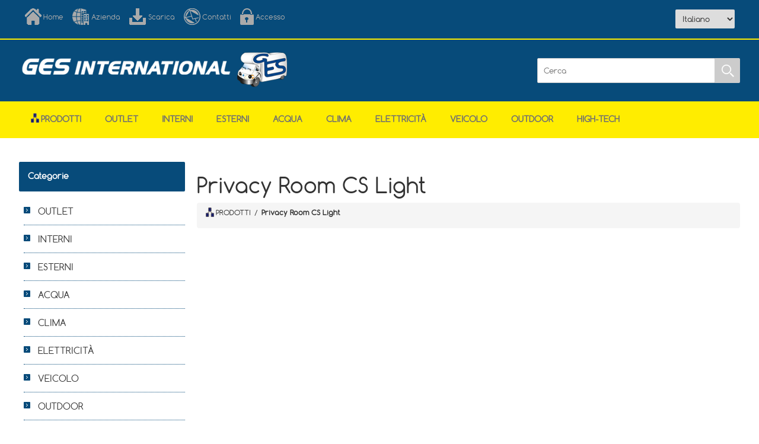

--- FILE ---
content_type: text/html; charset=utf-8
request_url: https://www.gesinternational.it/privacy-room-cs-light-2
body_size: 104137
content:
<!DOCTYPE html><html lang=it class=html-category-page><head><title>GES International S.r.l.. Privacy Room CS Light</title><meta charset=UTF-8><meta name=description content="GES INTERNATIONAL Srl opera dal 1978 sul settore del veicolo ricreazionale dedicandosi alla distribuzione di accessori per camper e caravan. Nata come fornitore per aziende costruttrici, ha negli anni concentrato sempre di più la propria attenzione sulle officine, i concessionari e i market di accessori."><meta name=keywords content="GES International S.r.l."><meta http-equiv=X-UA-Compatible content="IE=edge"><meta name=generator content=nopCommerce><meta name=viewport content="width=device-width, initial-scale=1"><link href="//fonts.googleapis.com/css?family=Montserrat:100,100i,200,200i,300,300i,400,400i,500,500i,700,700i,800,800i" rel=stylesheet><link href="//fonts.googleapis.com/css?family=Marck+Script" rel=stylesheet><script async src="//www.googletagmanager.com/gtag/js?id=G-QJQG7CE6Y4"></script><script>function gtag(){dataLayer.push(arguments)}window.dataLayer=window.dataLayer||[];gtag("js",new Date);gtag("config","G-QJQG7CE6Y4")</script><link href=/bundles/rpk4pq3agtm6mzyoheujidnuawnbimcdl4xzks46fqo.min.css rel=stylesheet><script src=/bundles/aebgddx3rkbsc2bta4gbriz3pfykphp_naubrszi7fi.min.js></script><link rel=apple-touch-icon sizes=180x180 href="/icons/icons_0/apple-touch-icon.png?v=wAdaLMPRK4"><link rel=icon type=image/png sizes=32x32 href="/icons/icons_0/favicon-32x32.png?v=wAdaLMPRK4"><link rel=icon type=image/png sizes=16x16 href="/icons/icons_0/favicon-16x16.png?v=wAdaLMPRK4"><link rel=manifest href="/icons/icons_0/site.webmanifest?v=wAdaLMPRK4"><link rel=mask-icon href="/icons/icons_0/safari-pinned-tab.svg?v=wAdaLMPRK4" color=#5bbad5><link rel="shortcut icon" href="/icons/icons_0/favicon.ico?v=wAdaLMPRK4"><meta name=msapplication-TileColor content=#da532c><meta name=msapplication-config content="/icons/icons_0/browserconfig.xml?v=wAdaLMPRK4"><meta name=theme-color content=#ffffff><!--[if lt IE 9]><script src=//oss.maxcdn.com/libs/respond.js/1.3.0/respond.min.js></script><![endif]--><body><!--[if lt IE 7]><p class=chromeframe>You are using an <strong>outdated</strong> browser. Please <a href="//browsehappy.com/">upgrade your browser</a> or <a href="//www.google.com/chromeframe/?redirect=true">activate Google Chrome Frame</a> to improve your experience.</p><![endif]--><div class=ajax-loading-block-window style=display:none></div><div id=dialog-notifications-success title=Notifica style=display:none></div><div id=dialog-notifications-error title=Errore style=display:none></div><div id=dialog-notifications-warning title=Avviso style=display:none></div><div id=bar-notification class=bar-notification-container data-close=Chiudi></div><!--[if lte IE 8]><div style=clear:both;height:59px;text-align:center;position:relative><a href=//www.microsoft.com/windows/internet-explorer/default.aspx target=_blank> <img src=/Themes/Ges/Content/images/ie_warning.jpg height=42 width=820 alt="You are using an outdated browser. For a faster, safer browsing experience, upgrade for free today."> </a></div><![endif]--><div class=master-wrapper-page><div class=overlayOffCanvas></div><div class=admin-header-links><span class=impersonate>  <a href=#><span style=color:#ffed00></span></a> </span></div><div class=header><div class=header-upper><div class=center><div class=header-links-wrapper><div class=header-links><ul><li><a href="/" class=headerlinks-home title=Home>Home</a><li><a href=/aboutus class=headerlinks-company title=Azienda>Azienda</a><li><a href=/download class=headerlinks-download title=Scarica>Scarica</a><li><a href=/contactus class=headerlinks-contact title=Contatti>Contatti</a><li><a href=/login class=headerlinks-login title=Accesso>Accesso</a></ul></div></div><div class=admin-header-links><span class=impersonate>  <a href=#><span style=color:#ffed00></span></a> </span></div></div></div><div class=header-lower><div class=center><div class=header-logo><div style=padding-top:15px><a href="/"> <img id=sitelogo alt="GES International s.r.l." src=//www.gesinternational.it/Themes/Ges/Content/images/logo.png> <img id=sitelogo768 alt="GES International s.r.l." src=/Themes/Ges/Content/images/logo768.png style=display:none> </a></div></div><div class=header-selectors-wrapper><div class=header-selectors><div class=language-selector><select id=customerlanguage name=customerlanguage onchange=setLocation(this.value) aria-label="Selettore delle lingue"><option selected value="https://www.gesinternational.it/changelanguage/2?returnUrl=%2Fprivacy-room-cs-light-2">Italiano<option value="https://www.gesinternational.it/changelanguage/1?returnUrl=%2Fprivacy-room-cs-light-2">English<option value="https://www.gesinternational.it/changelanguage/3?returnUrl=%2Fprivacy-room-cs-light-2">Deutsch<option value="https://www.gesinternational.it/changelanguage/4?returnUrl=%2Fprivacy-room-cs-light-2">Fran&#xE7;ais<option value="https://www.gesinternational.it/changelanguage/5?returnUrl=%2Fprivacy-room-cs-light-2">Espa&#xF1;ol</select></div></div></div><div class="search-box store-search-box"><form method=get id=small-search-box-form action=/search><input type=text class=search-box-text id=small-searchterms autocomplete=off name=q placeholder=Cerca aria-label=Cerca> <input type=submit class="button-1 search-box-button" value=Cerca></form></div></div></div></div><div class=responsive-nav-wrapper-parent><div class=responsive-nav-wrapper><div class=menu-title><span>Menu</span></div><div class=filters-button><span>Filtri</span></div></div></div><div class=header-menu><div class=close-menu><span>Chiudi</span></div><input type=hidden value=false id=isRtlEnabled><ul class=top-menu><li><a href=/navigation-products><img alt=Prodotti src=/Themes/Ges/Content/images/home/hierarchy.png height=16 title=Prodotti style=vertical-align:top;padding-right:3px>Prodotti</a><li><a class=with-subcategoriesX href=/outlet>OUTLET</a><div class=plus-button></div><div class=sublist-wrap><ul class=sublist><li class=back-button><span>Indietro</span><li><a href=/ricondizionati>RICONDIZIONATI</a><li><a href=/seconda_scelta>SECONDA SCELTA</a><li><a href=/catene_da_neve_outlet>Catene da neve</a><li><a href=/illuminazione_al_neon_outlet>Illuminazione</a><li><a href=/torce-2>Torce</a></ul></div><li><a class=with-subcategoriesX href=/interni-cellula-2>INTERNI</a><div class=plus-button></div><div class=sublist-wrap><ul class=sublist><li class=back-button><span>Indietro</span><li><a class=with-subcategoriesX href=/arredamento>Arredamento</a><div class=plus-button></div><div class=sublist-wrap><ul class=sublist><li class=back-button><span>Indietro</span><li><a class=with-subcategoriesX href=/guide_gambe_cursori_tavolo>Guide, gambe e cursori tavolo</a><div class=plus-button></div><div class=sublist-wrap><ul class=sublist><li class=back-button><span>Indietro</span><li><a href=/gambe-tavolo-pieghevoli-2>Gambe tavolo pieghevoli</a><li><a href=/gambe-tavolo-abbattibili-2>Gambe tavolo abbattibili</a><li><a href=/gambe-tavolo-telescopiche-2>Gambe tavolo telescopiche</a><li><a href=/table_leg>Table Legs</a><li><a href=/guide_tavolo>Guide tavolo</a><li><a href=/cursori_tavolo>Cursori tavolo</a></ul></div><li><a href=/passatoie>Passatoie</a><li><a class=with-subcategoriesX href=/porte_serrandine>Porte e serrandine</a><div class=plus-button></div><div class=sublist-wrap><ul class=sublist><li class=back-button><span>Indietro</span><li><a href=/porte_a_serrandina>Porte</a><li><a href=/serrandine>Serrandine</a><li><a href=/separatori-in-tessuto-2>Separatori in tessuto</a></ul></div><li><a href=/appendini_appendiabiti>Ganci e appendini</a><li><a href=/scalette_interne>Scalette</a><li><a href=/reti_organizer>Tasche portaoggetti e organizer</a><li><a href=/reti_per_letti>Reti e accessori per letti</a><li><a href=/cursori_e_fermi_per_tendine>Cursori e fermi per tendine</a><li><a href=/tendine-per-ingresso-2>Tendine per ingresso</a><li><a href=/maniglioni-dingresso-3>Maniglioni d&#x27;ingresso</a><li><a href=/porta-tv-4>Porta TV</a></ul></div><li><a class=with-subcategoriesX href=/mobili-e-chiusure>Mobili e chiusure</a><div class=plus-button></div><div class=sublist-wrap><ul class=sublist><li class=back-button><span>Indietro</span><li><a class=with-subcategoriesX href=/compensati>Compensati</a><div class=plus-button></div><div class=sublist-wrap><ul class=sublist><li class=back-button><span>Indietro</span><li><a href=/compensati_3_mm>Compensati 3 mm</a><li><a href=/compensati_12_mm>Compensati 12 mm</a><li><a href=/compensati_15_mm>Compensati 15 mm</a><li><a href=/bordi-per-compensati>Bordi per compensati</a></ul></div><li><a class=with-subcategoriesX href=/profili-per-mobili-2>Profili per mobili</a><div class=plus-button></div><div class=sublist-wrap><ul class=sublist><li class=back-button><span>Indietro</span><li><a href=/antirombo-mobili-2>Profili di guarnizione e antirombo</a><li><a href=/profili_porta_led>Profili porta LED per pensili</a><li><a href=/profili_giunzione_pannelli>Profili di giunzione per pannelli</a></ul></div><li><a href=/braccetti_per_antine>Supporti per antine</a><li><a href=/guide_per_cassetti>Guide per cassetti</a><li><a class=with-subcategoriesX href=/serrature-per-antine-e-pensili-2>Chiusure porte</a><div class=plus-button></div><div class=sublist-wrap><ul class=sublist><li class=back-button><span>Indietro</span><li><a href=/pulsanti-per-push-lock>Pulsanti Push-Lock</a><li><a href=/rosette_per_push_lock>Rosette per Push-Lock</a><li><a href=/kit-pulsanti-e-rosette-4>Kit pulsanti e rosette</a><li><a href=/serrature-piccolo-nova-15-mm-2>Serrature Piccolo Nova 15 mm</a><li><a href=/serrature-piccolo-nova-25-mm-2>Serrature Piccolo Nova 25 mm</a><li><a href=/accessori-per-aste-rotanti>Accessori per aste rotanti</a><li><a href=/maniglie_e_pomelli>Maniglie e pomelli</a></ul></div><li><a class=with-subcategoriesX href=/chiusure-pensili>Chiusure pensili</a><div class=plus-button></div><div class=sublist-wrap><ul class=sublist><li class=back-button><span>Indietro</span><li><a class=with-subcategoriesX href=/pushlock_standard>Push-Lock</a><div class=plus-button></div><div class=sublist-wrap><ul class=sublist><li class=back-button><span>Indietro</span><li><a href=/kit-push-lock-con-pulsante-e-rosetta>Kit Push-Lock con pulsante e rosetta</a><li><a href=/pulsanti-per-push-lock-2>Pulsanti Push-Lock</a><li><a href=/rosette-per-push-lock-3>Rosette per Push-Lock</a><li><a href=/kit-pulsanti-rosette>Kit pulsanti e rosette</a><li><a href=/accessori_pushlock>Accessori per aste rotanti</a></ul></div><li><a href=/mini_pushlock>Mini Push-Lock</a><li><a href=/ferma_antine>Ferma antine</a><li><a href=/chiusura-push>Chiusure Push</a><li><a class=with-subcategoriesX href=/maniglie-per-antine-e-pensili-2>Meccanismi e maniglie</a><div class=plus-button></div><div class=sublist-wrap><ul class=sublist><li class=back-button><span>Indietro</span><li><a href=/serrature_in_plastica_per_antine-2>Serrature in plastica per antine</a><li><a href=/chiusure_per_pensili>Chiusure per pensili</a><li><a href=/chiusure_per_mobili>Chiusure per mobili</a><li><a href=/maniglie_pensili>Maniglie</a><li><a href=/riscontri_maniglie>Riscontri </a></ul></div></ul></div><li><a class=with-subcategoriesX href=/cerniere-2>Cerniere</a><div class=plus-button></div><div class=sublist-wrap><ul class=sublist><li class=back-button><span>Indietro</span><li><a href=/cerniere_in_acciaio_a_mezzo_collo>Cerniere in acciaio a mezzo collo</a><li><a href=/cerniere_fresate_piane_30_x_30_mm>Cerniere fresate piane 30 x 30 mm</a><li><a href=/cerniere_fresate_piane_40_x_35_mm>Cerniere fresate piane 40 x 35 mm</a><li><a href=/cerniere_fresate_a_mezzo_collo_40_x_50_mm>Cerniere fresate a mezzo collo 40 x 50 mm</a><li><a href=/cerniere_piatte_bronzate-2>Cerniere piatte bronzate</a><li><a href=/cerniere_in_plastica>Cerniere in plastica</a><li><a href=/cerniere_a_scomparsa>Cerniere a scomparsa</a><li><a href=/cerniere_biscotto>Cerniere biscotto</a><li><a href=/cerniere_biscotto_con_blocco>Cerniere biscotto con blocco</a></ul></div><li><a class=with-subcategoriesX href=/fissamobili-2>Fissamobili e fissapannelli</a><div class=plus-button></div><div class=sublist-wrap><ul class=sublist><li class=back-button><span>Indietro</span><li><a href=/fissamobili_ad_incasso>Fissamobili ad incasso</a><li><a href=/fissamobili_a_2_fori>Fissamobili a 2 fori</a><li><a href=/fissamobili_a_4_fori>Fissamobili a 4 fori</a><li><a href=/fissamobili_a_5_fori>Fissamobili a 5 fori</a><li><a href=/fissapannelli_keku>Fissapannelli Keku</a></ul></div><li><a class=with-subcategoriesX href=/viti-copriviti-e-piastrine-2>Viti copriviti e piastrine</a><div class=plus-button></div><div class=sublist-wrap><ul class=sublist><li class=back-button><span>Indietro</span><li><a href=/viti>Viti</a><li><a class=with-subcategoriesX href=/cappucci_copriviti>Copriviti</a><div class=plus-button></div><div class=sublist-wrap><ul class=sublist><li class=back-button><span>Indietro</span><li><a href=/%C3%B8_13_mm_a_clip>Copriviti a clip da &#xD8; 13 mm</a><li><a href=/%C3%B8_13_mm_con_tappo>Copriviti con tappo da &#xD8; 13 mm</a><li><a href=/cappuccio_copriviti_per_pozidriv>Copriviti a clip per POZIDRIV</a><li><a href=/%C3%B8_98_mm_a_clip>Copriviti a clip da &#xD8; 9,8 mm</a><li><a href=/copriviti_adesivi>Copriviti adesivi</a></ul></div><li><a href=/piastrine-di-fissaggio-2>Piastrine di fissaggio</a></ul></div></ul></div><li><a class=with-subcategoriesX href=/toilette-4>Toilette</a><div class=plus-button></div><div class=sublist-wrap><ul class=sublist><li class=back-button><span>Indietro</span><li><a href=/wc-cinderella-2>WC Cinderella</a><li><a href=/wc-fissi>WC fissi</a><li><a href=/wc-portatili>WC portatili</a><li><a href=/cassette_di_raccolta_liquami>Cassette di raccolta</a><li><a class=with-subcategoriesX href=/ricambi-per-wc-2>Ricambi per WC</a><div class=plus-button></div><div class=sublist-wrap><ul class=sublist><li class=back-button><span>Indietro</span><li><a href=/ricambi-wc-dometic-2>Ricambi WC Dometic</a><li><a href=/ricambi>Ricambi WC Thetford</a><li><a href=/ricambi-bi-pot>Ricambi Bi-Pot</a></ul></div><li><a class=with-subcategoriesX href=/arredo-bagno>Arredobagno</a><div class=plus-button></div><div class=sublist-wrap><ul class=sublist><li class=back-button><span>Indietro</span><li><a href=/appendini-appendiabiti-3>Appendini appendiabiti</a><li><a href=/porta-salviette-e-porta-carta-igienica>Porta salviette e porta carta igienica</a><li><a href=/mensole-e-porta-spazzolini>Mensole e porta spazzolini</a><li><a href=/porta-sapone>Porta sapone</a><li><a href=/scopini_wc>Scopini WC</a></ul></div><li><a href=/chimici>Chimici</a><li><a href=/carta-igienica>Carta igienica</a><li><a href=/maceratori-3>Maceratori</a><li><a href=/bidet-3>Bidet</a></ul></div><li><a class=with-subcategoriesX href=/cucina>Cucina</a><div class=plus-button></div><div class=sublist-wrap><ul class=sublist><li class=back-button><span>Indietro</span><li><a class=with-subcategoriesX href=/frigoriferi-2>Frigoriferi</a><div class=plus-button></div><div class=sublist-wrap><ul class=sublist><li class=back-button><span>Indietro</span><li><a href=/frigoriferi_extracool>Frigoriferi a compressore ExtraCOOL</a><li><a href=/frigoriferi-a-compressore>Frigoriferi a compressore</a><li><a class=with-subcategoriesX href=/frigoriferi_trivalenti_fissi>Frigoriferi trivalenti</a><div class=plus-button></div><div class=sublist-wrap><ul class=sublist><li class=back-button><span>Indietro</span><li><a href=/dometic_serie_8>Dometic serie 8</a><li><a href=/dometic_serie_5>Dometic serie 5</a><li><a href=/dometic_serie_10>Dometic serie 10</a></ul></div><li><a href=/frigoriferi-portatili-ecoflow>Frigoriferi-freezer portatili EcoFlow</a><li><a href=/ventole_frigo>Ventole frigo</a><li><a href=/griglie_frigo>Griglie frigo</a><li><a class=with-subcategoriesX href=/ricambi-frigoriferi-2>Ricambi frigoriferi</a><div class=plus-button></div><div class=sublist-wrap><ul class=sublist><li class=back-button><span>Indietro</span><li><a href=/bruciatori_frigoriferi>Bruciatori, ugelli e valvole gas</a><li><a href=/blocchi_porta_frigoriferi>Blocchi porta</a><li><a href=/cerniere_frigoriferi>Cerniere e sportelli freezer</a><li><a href=/supporti_interni_frigoriferi>Vaschette, ripiani e supporti interni</a><li><a href=/perni_pomelli_manopole_frigoriferi>Pomelli e perni</a><li><a href=/accensioni_piezo_frigoriferi>Accensioni piezo e candele</a><li><a href=/schede_elettroniche_frigoriferi>Schede elettroniche e cruscotti</a><li><a href=/cablaggi_frigoriferi>Cablaggi</a><li><a href=/interruttori-frigoriferi-2>Interruttori</a><li><a href=/termocoppie_frigoriferi>Termocoppie e termostati</a><li><a href=/resistenze_elettriche_frigoriferi>Resistenze elettriche frigoriferi</a></ul></div></ul></div><li><a class=with-subcategoriesX href=/piani_cottura>Piani cottura</a><div class=plus-button></div><div class=sublist-wrap><ul class=sublist><li class=back-button><span>Indietro</span><li><a href=/esplosi-ricambi-fornelli>Esplosi fornelli CAN</a><li><a href=/ricambi_piani_cottura_fornelli>Ricambi piani cottura</a></ul></div><li><a href=/cucine_estraibili>Cucine estraibili</a><li><a href=/cappe_aspiranti_camini>Cappe aspiranti e camini</a><li><a class=with-subcategoriesX href=/lavelli-2>Lavelli e miscelatori</a><div class=plus-button></div><div class=sublist-wrap><ul class=sublist><li class=back-button><span>Indietro</span><li><a href=/lavelli_scoperti>Lavelli scoperti</a><li><a href=/lavelli_a_scomparsa>Lavelli a scomparsa</a><li><a class=with-subcategoriesX href=/pilette_raccordi_tappi_accessori>Pilette scarico</a><div class=plus-button></div><div class=sublist-wrap><ul class=sublist><li class=back-button><span>Indietro</span><li><a href=/riduzioni-per-piletta-2>Raccordi, riduzioni e tappi</a></ul></div><li><a href=/miscelatori_da_cucina>Miscelatori da cucina</a></ul></div><li><a class=with-subcategoriesX href=/stoviglie-2>Stoviglie e dispensa</a><div class=plus-button></div><div class=sublist-wrap><ul class=sublist><li class=back-button><span>Indietro</span><li><a href=/stoviglie_melamina>Stoviglie in melamina</a><li><a href=/bicchieri-2>Bicchieri e tazze</a><li><a href=/portarotolo-2>Posate e utensili</a><li><a href=/popote_pentole>Popote e pentole</a><li><a href=/accessori_dispensa>Protezione dispensa</a><li><a href=/secchi_porta_stoviglie>Secchi porta stoviglie</a></ul></div><li><a href=/pattumiere>Pattumiere</a><li><a class=with-subcategoriesX href=/impianto_gas_cucina>Impianto gas</a><div class=plus-button></div><div class=sublist-wrap><ul class=sublist><li class=back-button><span>Indietro</span><li><a class=with-subcategoriesX href=/regolatori_di_pressione_gas>Regolatori di pressione gas</a><div class=plus-button></div><div class=sublist-wrap><ul class=sublist><li class=back-button><span>Indietro</span><li><a href=/kit-regolatori>Kit regolatori</a></ul></div><li><a href=/rubinetti_gas>Rubinetti gas</a><li><a class=with-subcategoriesX href=/raccordi-gas-2>Raccordi gas</a><div class=plus-button></div><div class=sublist-wrap><ul class=sublist><li class=back-button><span>Indietro</span><li><a href=/raccordi_gas_per_tubi_rame>Raccordi gas per tubi in rame</a><li><a href=/raccordi_gas_per_tubi_acciaio>Raccordi gas per tubi in acciaio</a><li><a href=/raccordi_gas_in_tubi_gomma>Raccordi gas per tubi in gomma</a><li><a href=/raccordi_gas_filettati>Raccordi gas filettati</a><li><a href=/raccordi-rapidi-gas-2>Raccordi rapidi gas</a></ul></div><li><a href=/filtri_gas>Filtri gas</a><li><a class=with-subcategoriesX href=/tubi_manichette_gas>Tubi e manichette gas</a><div class=plus-button></div><div class=sublist-wrap><ul class=sublist><li class=back-button><span>Indietro</span><li><a href=/manichette-alta-pressione-per-bombole-prakto-2>Manichette alta pressione per bombole PRAKTO</a><li><a href=/manichette-alta-pressione>Manichette alta pressione </a><li><a href=/tubi_gas_bassa_pressione_rigidi>Tubi in rame e acciaio</a><li><a href=/manichette_gas_bassa_pressione>Tubi in gomma bassa pressione</a></ul></div><li><a href=/manutenzione_impianto_gas>Manutenzione impianto gas</a><li><a class=with-subcategoriesX href=/prese_esterne_gas>Prese GPL</a><div class=plus-button></div><div class=sublist-wrap><ul class=sublist><li class=back-button><span>Indietro</span><li><a href=/ricambi-prese-esterne-gas-2>Ricambi prese GPL</a></ul></div></ul></div><li><a href=/scope_aspirapolveri>Scope e aspirapolveri</a><li><a href=/tessuti_antisdrucciolo>Tessuti antisdrucciolo</a><li><a href=/piccoli-elettrodomestici-cucina-2>Elettrodomestici</a></ul></div><li><a class=with-subcategoriesX href=/garage-e-gavoni-2>Garage</a><div class=plus-button></div><div class=sublist-wrap><ul class=sublist><li class=back-button><span>Indietro</span><li><a href=/barre_ganci_per_garage>Barre e ganci per garage</a><li><a href=/portamoto-2-2>Portamoto</a><li><a href=/rampe-portamoto-2>Rampe per portamoto</a><li><a href=/barre-garage-2>Portaggio</a><li><a class=with-subcategoriesX href=/cinghie-ed-elastici-2>Cinghie ed elastici</a><div class=plus-button></div><div class=sublist-wrap><ul class=sublist><li class=back-button><span>Indietro</span><li><a href=/elastici_con_ganci_in_metallo_interni>Elastici con ganci in metallo</a></ul></div><li><a href=/verricelli-2>Verricelli</a></ul></div><li><a class=with-subcategoriesX href=/oscuranti_e_zanzariere>Oscuranti e zanzariere</a><div class=plus-button></div><div class=sublist-wrap><ul class=sublist><li class=back-button><span>Indietro</span><li><a href=/teli_di_ricambio>Teli di ricambio</a><li><a href=/ricambi-oscuranti-a-cassetta-nrf-3>Ricambi oscuranti a cassetta NRF</a><li><a href=/ricambi-oscuranti-rastrollo-3001-2>Ricambi oscuranti Rastrollo 3000</a><li><a href=/ricambi-oscuranti-s3-s4>Ricambi oscuranti S3-S4 e Combirollo</a></ul></div><li><a class=with-subcategoriesX href=/cabina>Cabina</a><div class=plus-button></div><div class=sublist-wrap><ul class=sublist><li class=back-button><span>Indietro</span><li><a class=with-subcategoriesX href=/tappetini_cabina>Tappetini cabina</a><div class=plus-button></div><div class=sublist-wrap><ul class=sublist><li class=back-button><span>Indietro</span><li><a href=/tappetini-cabina-sagomati-personalizzabili-2>Tappetini cabina sagomati personalizzabili</a></ul></div><li><a href=/tappetini_ingresso>Tappetini ingresso</a><li><a href=/basi_girevoli>Basi girevoli</a><li><a class=with-subcategoriesX href=/decorazioni_cruscotto_interni>Decorazioni cruscotto</a><div class=plus-button></div><div class=sublist-wrap><ul class=sublist><li class=back-button><span>Indietro</span><li><a href=/mascherine_in_carbonio_interni>Mascherine in carbonio</a><li><a href=/mascherine_in_radica>Mascherine in radica</a></ul></div><li><a class=with-subcategoriesX href=/oscuranti_interni>Oscuranti</a><div class=plus-button></div><div class=sublist-wrap><ul class=sublist><li class=back-button><span>Indietro</span><li><a href=/ventose>Ventose per oscuranti isotermici</a><li><a href=/oscuranti_plissettati_per_parabrezza_e_finestrini>Oscuranti plissettati per parabrezza e finestrini</a></ul></div></ul></div><li><a class=with-subcategoriesX href=/utensili-2>Utensili</a><div class=plus-button></div><div class=sublist-wrap><ul class=sublist><li class=back-button><span>Indietro</span><li><a href=/forbici_utensili_da_taglio>Forbici e utensili da taglio</a><li><a href=/giraviti_inserti>Giraviti e inserti</a><li><a href=/pinze>Pinze</a><li><a href=/chiavi-svitabulloni-2>Chiavi svitabulloni</a><li><a href=/punte_trapano>Punte trapano e frese</a><li><a href=/dispositivi_protezione_persona>Protezione della persona</a><li><a href=/aggraffatrici-2>Aggraffatrici</a></ul></div></ul></div><li><a class=with-subcategoriesX href=/esterni-cellula>ESTERNI</a><div class=plus-button></div><div class=sublist-wrap><ul class=sublist><li class=back-button><span>Indietro</span><li><a class=with-subcategoriesX href=/serrature-cellula-2>Serrature e fermaporta</a><div class=plus-button></div><div class=sublist-wrap><ul class=sublist><li class=back-button><span>Indietro</span><li><a class=with-subcategoriesX href=/serrature-per-porta-2>Serrature per porta</a><div class=plus-button></div><div class=sublist-wrap><ul class=sublist><li class=back-button><span>Indietro</span><li><a class=with-subcategoriesX href=/serrature_per_porta_fap>Serrature per porta FAP</a><div class=plus-button></div><div class=sublist-wrap><ul class=sublist><li class=back-button><span>Indietro</span><li><a href=/serrature_1115>Serrature 1115</a><li><a href=/serrature_1122>Serrature 1122</a><li><a href=/serrature_1125>Serrature 1125</a><li><a href=/serrature_1033_1034>Serrature 1033 e 1034</a><li><a href=/serrature_1059>Serrature 1059</a><li><a href=/serrature-1060>Serrature 1060</a><li><a href=/serrature_1064>Serrature 1064</a><li><a href=/serrature_1090>Serrature 1090</a><li><a href=/serrature_1095>Serrature 1095</a><li><a href=/meccanismi_e_riscontri>Meccanismi interni e riscontri</a></ul></div><li><a class=with-subcategoriesX href=/serrature_per_porta_zadi>Serrature per porta ZADI</a><div class=plus-button></div><div class=sublist-wrap><ul class=sublist><li class=back-button><span>Indietro</span><li><a class=with-subcategoriesX href=/serrature_europa>Serrature Europa</a><div class=plus-button></div><div class=sublist-wrap><ul class=sublist><li class=back-button><span>Indietro</span><li><a href=/serrature_basic>Serrature Basic</a></ul></div><li><a href=/serrature_roulotte>Serrature Roulotte</a></ul></div><li><a href=/serrature-caraloc>Serrature Caraloc</a></ul></div><li><a class=with-subcategoriesX href=/serrature-per-portelloni-2>Serrature per portelloni</a><div class=plus-button></div><div class=sublist-wrap><ul class=sublist><li class=back-button><span>Indietro</span><li><a class=with-subcategoriesX href=/serrature_fap_portelloni>Serrature FAP portelloni</a><div class=plus-button></div><div class=sublist-wrap><ul class=sublist><li class=back-button><span>Indietro</span><li><a href=/serrature_1035>Serrature 1035</a><li><a href=/serrature_1036>Serrature 1036</a><li><a href=/serrature_1046>Serrature 1046</a><li><a href=/serrature_1070>Serrature 1070</a><li><a href=/serrature_1200>Serrature 1200</a><li><a href=/serrature_1201>Serrature 1201</a><li><a href=/serratura-1202n>Serratura 1202N</a><li><a href=/serrature_1204>Serrature 1204</a><li><a href=/serrature-1209>Serrature 1209</a><li><a href=/serrature_1203>Serrature ovali piccole</a><li><a href=/serrature_1096>Serrature ovali grandi</a><li><a href=/serrature_magic>Serrature Magic</a><li><a href=/serrature_nano>Serrature Nano</a><li><a href=/serrature_flap_lock_virgola>Serrature Flap Lock Virgola</a><li><a href=/serrature_flap_lock_moon>Serrature Flap Lock Moon</a><li><a href=/serrature-opera>Serrature Opera</a><li><a href=/spessori_riscontri_e_ganci_sicurezza>Spessori, riscontri e ganci sicurezza</a></ul></div><li><a class=with-subcategoriesX href=/serrature_zadi_portelloni>Serrature ZADI portelloni</a><div class=plus-button></div><div class=sublist-wrap><ul class=sublist><li class=back-button><span>Indietro</span><li><a href=/serrature-1037>Serrature 1037</a><li><a href=/serrature_1047>Serrature 1047</a><li><a href=/serrature_1048>Serrature 1048</a><li><a href=/serrature_1049>Serrature 1049</a><li><a href=/serrature-1050>Serrature 1050</a><li><a href=/serrature_1051>Serrature 1051</a><li><a href=/serrature_1052>Serrature 1052</a></ul></div><li><a href=/serrature_kubus>Serrature Kubus</a><li><a href=/serrature_salino>Serrature Salino</a><li><a href=/serrature-quadro>Serrature Quadro</a></ul></div><li><a class=with-subcategoriesX href=/chiavi_e_cilindretti>Chiavi e cilindretti</a><div class=plus-button></div><div class=sublist-wrap><ul class=sublist><li class=back-button><span>Indietro</span><li><a href=/chiavi_e_cilindretti_fap_tradizionali>FAP Tradizionali</a><li><a href=/chiavi_e_cilindretti_fap_new_system>FAP New System</a><li><a href=/chiavi_e_cilindretti_fap_hsc>FAP HSC</a><li><a href=/chiavi_e_cilindretti_zadi_tradizionali>ZADI Tradizionali</a><li><a href=/chiavi_e_cilindretti_zadi_hsc>ZADI HSC</a><li><a href=/alloggi-per-cilindretti-2>Alloggi per cilindretti e trascinatori</a></ul></div><li><a href=/fermaporta_scuderia>Fermaporta a scuderia</a><li><a href=/fermaporta>Fermaporta</a></ul></div><li><a class=with-subcategoriesX href=/aerazione-2>Aperture</a><div class=plus-button></div><div class=sublist-wrap><ul class=sublist><li class=back-button><span>Indietro</span><li><a href=/sky_up_tetti_a_soffietto>Sky Up: tetti a soffietto</a><li><a class=with-subcategoriesX href=/oblo>Obl&#xF2;</a><div class=plus-button></div><div class=sublist-wrap><ul class=sublist><li class=back-button><span>Indietro</span><li><a href=/extravent-obl%C3%B2-50x70>ExtraVENT 70 obl&#xF2; 50 x 70</a><li><a href=/extravent-40-obl%C3%B2-40x40>ExtraVENT 40 obl&#xF2; 40 x 40</a><li><a href=/roofstar>Roofstar</a><li><a href=/skymaxx-40-x-40-cm>SKYMAXX 40 x 40 cm</a><li><a href=/skymaxx_lx>SKYMAXX LX 50 x 70 cm</a><li><a href=/obl%C3%B2_heki_1>Heki 1 - 96 x 65,5 cm</a><li><a href=/obl%C3%B2_heki_2>Heki 2 - 96 x 65,5 cm</a><li><a href=/ricambi_obl%C3%B2_heki_3>Heki 3 - 96 x 65,5 cm</a><li><a href=/midi_heki_style>Midi Heki Style 50 x 70 cm</a><li><a href=/ricambi_per_obl%C3%B2_midi_heki_50_x_70_cm>Ricambi Midi Heki</a><li><a href=/obl%C3%B2_mini_heki_style>Mini Heki 40 x 40 cm</a><li><a href=/micro_heki_28_x_28_cm>Micro Heki 28 x 28 cm</a><li><a href=/obl%C3%B2_fiamma_vent>Vent Fiamma</a><li><a href=/obl%C3%B2_tf40>TF40</a><li><a class=with-subcategoriesX href=/accessori_per_obl%C3%B2>Accessori per obl&#xF2;</a><div class=plus-button></div><div class=sublist-wrap><ul class=sublist><li class=back-button><span>Indietro</span><li><a href=/adattatore-per-tetto-ducato>Adattatori per montaggio obl&#xF2;</a><li><a href=/spoiler_per_obl%C3%B2>Spoiler per obl&#xF2;</a><li><a href=/motorizzazione-per-obl-2>Motorizzazioni per obl&#xF2;</a><li><a href=/oscuranti_e_zanzariere_obl%C3%B2>Oscuranti e zanzariere</a></ul></div></ul></div><li><a class=with-subcategoriesX href=/obl%C3%B2_motorizzati>Obl&#xF2; motorizzati</a><div class=plus-button></div><div class=sublist-wrap><ul class=sublist><li class=back-button><span>Indietro</span><li><a href=/extravent-28>ExtraFAN 28</a><li><a href=/extrafan_40_x_40_it>ExtraFAN 40 x 40</a><li><a href=/obl%C3%B2_maxxfan>MaxxFan 40 x 40 cm</a><li><a href=/obl-fiamma-2>FanTastic Vent 40 x 40 cm</a><li><a href=/obl%C3%B2_fiamma_turbo_vent>Turbo-Vent Fiamma 40 x 40 cm</a></ul></div><li><a class=with-subcategoriesX href=/finestre_it>Finestre</a><div class=plus-button></div><div class=sublist-wrap><ul class=sublist><li class=back-button><span>Indietro</span><li><a class=with-subcategoriesX href=/finestre_dometic_seitz>Finestre Dometic Seitz</a><div class=plus-button></div><div class=sublist-wrap><ul class=sublist><li class=back-button><span>Indietro</span><li><a href=/finestre-seitz-s3-2>Dometic Seitz S3</a><li><a href=/finestre-seitz-s4-a-compasso-2>Dometic Seitz S4</a><li><a href=/finestre-seitz-s4-scorrevoli-2>Seitz scorrevoli S4</a><li><a href=/finestre-seitz-s5-2>Dometic Seitz S5</a><li><a href=/finestre-seitz-s7-2>Dometic Seitz S7P</a><li><a href=/finestre-birkolz-2>Birkholz Seitz</a><li><a href=/finestre-serie-integrale-2>Serie Integrale</a></ul></div><li><a class=with-subcategoriesX href=/finestre_plastoform>Finestre Plastoform</a><div class=plus-button></div><div class=sublist-wrap><ul class=sublist><li class=back-button><span>Indietro</span><li><a href=/plastoform_fan_it>Plastoform FAN</a><li><a href=/plastoform_fad_it>Plastoform FAD</a><li><a href=/plastoform_fag>Plastoform FAG</a><li><a href=/plastoform_fav>Plastoform FAV</a></ul></div><li><a class=with-subcategoriesX href=/tutte_finestre_polyplastic>Finestre Polyplastic e compatibili</a><div class=plus-button></div><div class=sublist-wrap><ul class=sublist><li class=back-button><span>Indietro</span><li><a class=with-subcategoriesX href=/finestre_polyplastic>Polyplastic</a><div class=plus-button></div><div class=sublist-wrap><ul class=sublist><li class=back-button><span>Indietro</span><li><a href=/roxite_4_16_it>Roxite 4.16</a><li><a href=/roxite_4_20_it>Roxite 4.20</a><li><a href=/roxite_4_23_con_angoli_simmetrici>Roxite 4.23 con angoli simmetrici</a><li><a href=/roxite_4_23_con_angoli_opposti>Roxite 4.23 con angoli opposti</a><li><a href=/roxite_4_23_angoli_dritti>Roxite 4.23 angoli dritti</a><li><a href=/roxite_4_23_shaped>Roxite 4.23 sagomate</a><li><a href=/roxite_4_24_it>Roxite 4.24</a><li><a href=/roxite_4_26_it>Roxite 4.26</a><li><a href=/roxite_4_28_it>Roxite 4.28</a><li><a href=/roxite-430>Roxite 4.30</a><li><a href=/roxite_4_33_it>Roxite 4.33</a><li><a href=/roxite_4_40_it>Roxite 4.40</a><li><a href=/roxite_4_48>Roxite 4.48</a><li><a class=with-subcategoriesX href=/complete_polyvision>Polyvision</a><div class=plus-button></div><div class=sublist-wrap><ul class=sublist><li class=back-button><span>Indietro</span><li><a href=/lastre_polyvision-2>Lastre Polyvision</a></ul></div></ul></div><li><a href=/finestre-serie-italia-2>Serie Italia</a><li><a href=/finestre_serie_europaamerica>Serie Europa/America</a><li><a href=/finestre_serie_africa>Serie Africa</a><li><a href=/finestre_serie_oceania>Serie Oceania</a><li><a href=/finestre_serie_asia>Serie Asia</a></ul></div><li><a href=/finestre_serie_francia>Serie Francia</a><li><a href=/finestre-serie-arca-2>Serie Arca</a><li><a href=/finestre-fuori-produzione-2>Fuori serie</a><li><a class=with-subcategoriesX href=/accessori-finestre-2>Accessori e ricambi</a><div class=plus-button></div><div class=sublist-wrap><ul class=sublist><li class=back-button><span>Indietro</span><li><a class=with-subcategoriesX href=/accessori-finestre-seitz-3>Braccetti e maniglie Seitz</a><div class=plus-button></div><div class=sublist-wrap><ul class=sublist><li class=back-button><span>Indietro</span><li><a href=/coppie_braccetti_s3>Coppie braccetti S3</a><li><a href=/braccetti_s4_s5_s7>Braccetti S4-S5-S7</a></ul></div><li><a class=with-subcategoriesX href=/maniglie-finestre-serie-integrale-4>Braccetti e maniglie serie Integrale</a><div class=plus-button></div><div class=sublist-wrap><ul class=sublist><li class=back-button><span>Indietro</span><li><a href=/coppie_braccetti_con_maniglia>Coppie braccetti con maniglia</a></ul></div><li><a href=/braccetti_maniglie_serie_europa_francia>Braccetti e maniglie serie Europa/Francia</a><li><a class=with-subcategoriesX href=/braccetti_manigle_polyplastic>Braccetti e maniglie Polyplastic</a><div class=plus-button></div><div class=sublist-wrap><ul class=sublist><li class=back-button><span>Indietro</span><li><a href=/braccetti-a-scatto-singoli-con-maniglia>Braccetti a scatto singoli con maniglia</a><li><a href=/braccetti-semplici-a-scatto>Braccetti semplici a scatto</a><li><a href=/braccetti-a-scatto-singoli-con-maniglia-con-fissaggio-a-slitta-2>Braccetti a scatto singoli con maniglia con fissaggio a slitta</a><li><a href=/braccetti-a-frizione-con-maniglia-4>Braccetti a frizione con maniglia</a></ul></div><li><a class=with-subcategoriesX href=/braccetti_maniglie_plastoform>Braccetti e maniglie Plastoform</a><div class=plus-button></div><div class=sublist-wrap><ul class=sublist><li class=back-button><span>Indietro</span><li><a href=/braccetti-a-frizione-con-maniglia-3>Braccetti a frizione con maniglia</a><li><a href=/braccetti-a-scatto-con-maniglia-2>Braccetti a scatto con maniglia</a><li><a href=/braccetti-a-scatto-con-pulsante-rosso-2>Braccetti a scatto con pulsante rosso</a></ul></div><li><a href=/controcerniere_e_terminali>Controcerniere e terminali</a><li><a href=/guarnizioni_e_coprifermagli>Guarnizioni e coprifermagli</a></ul></div></ul></div><li><a class=with-subcategoriesX href=/portelloni-2>Portelloni</a><div class=plus-button></div><div class=sublist-wrap><ul class=sublist><li class=back-button><span>Indietro</span><li><a href=/telai_portelloni>Telai</a><li><a href=/cerniere-3>Cerniere</a><li><a href=/guarnizioni_portelloni>Guarnizioni</a><li><a class=with-subcategoriesX href=/pistoni_braccetti_gas_portelloni>Braccetti e supporti</a><div class=plus-button></div><div class=sublist-wrap><ul class=sublist><li class=back-button><span>Indietro</span><li><a href=/staffe-per-pistoni-a-gas-portelloni-2>Staffe per pistoni a gas</a></ul></div><li><a href=/maniglioni-dingresso-2>Maniglioni d&#x27;ingresso</a></ul></div><li><a href=/tendine_per_ingresso>Tendine per ingresso</a><li><a class=with-subcategoriesX href=/aeratori_sfiatatoi>Griglie, Aeratori, aspiratori e sfiatatoi</a><div class=plus-button></div><div class=sublist-wrap><ul class=sublist><li class=back-button><span>Indietro</span><li><a href=/aspiratori>Aspiratori</a><li><a href=/sfiatatoi_maxxfan_dome>Sfiatatoi MaxxFan Dome</a><li><a href=/griglie-da-aereazione-per-cellule-abitative>Griglie d&#x27;aereazione per cellula abitativa</a><li><a href=/camini>Camini</a></ul></div><li><a href=/guarnizioni_finestre>Guarnizioni aperture</a></ul></div><li><a class=with-subcategoriesX href=/tessili>Oscuranti e coperture</a><div class=plus-button></div><div class=sublist-wrap><ul class=sublist><li class=back-button><span>Indietro</span><li><a href=/oscuranti_termici_esterni>Oscuranti termici esterni</a><li><a class=with-subcategoriesX href=/coperture>Coperture</a><div class=plus-button></div><div class=sublist-wrap><ul class=sublist><li class=back-button><span>Indietro</span><li><a href=/teli_copricamper>Teli copricamper</a><li><a href=/teli_copricaravan>Teli copricaravan</a><li><a href=/teli_copribici>Teli copribici</a></ul></div><li><a href=/accessori-per-tende-2>Profili di scorrimento</a></ul></div><li><a class=with-subcategoriesX href=/struttura-cellula-2>Struttura cellula</a><div class=plus-button></div><div class=sublist-wrap><ul class=sublist><li class=back-button><span>Indietro</span><li><a class=with-subcategoriesX href=/sigillanti-collanti-e-solventi-3>Sigillanti, collanti e solventi</a><div class=plus-button></div><div class=sublist-wrap><ul class=sublist><li class=back-button><span>Indietro</span><li><a href=/npt-sigillanti>NPT</a><li><a href=/sikaflex>Sikaflex</a><li><a href=/dekalin>Dekalin</a><li><a href=/technicoll>Technicoll</a><li><a href=/butilici>Butilici</a><li><a href=/pistole_cartucce_sacchetti>Pistole per cartucce e sacchetti</a><li><a href=/primer_e_solventi>Prodotti complementari</a></ul></div><li><a href=/profili_coprivite>Profili coprivite</a><li><a href=/vetroresina-2>Vetroresina</a><li><a href=/profili_pvc>Profili PVC</a></ul></div><li><a class=with-subcategoriesX href=/verande>Verande</a><div class=plus-button></div><div class=sublist-wrap><ul class=sublist><li class=back-button><span>Indietro</span><li><a href=/f45-s-2>F45 S</a><li><a href=/f45-l-2>F45 L</a><li><a href=/f80-s-2>F80 S</a><li><a href=/f-80-l>F80 L</a><li><a href=/f40-van-e-compass-2>F40 VAN e Compass</a><li><a href=/f43-van>F43 Van</a><li><a href=/verande-f35-pro-2>F35 Pro</a><li><a href=/verande-f45-eagle-2>F45 Eagle</a><li><a href=/verande-f65-eagle-2>F65 Eagle</a><li><a href=/caravanstore-3>Caravanstore</a><li><a href=/slide_out>Slide Out</a><li><a href=/privacy-e-pareti-per-verande-2>Pareti e Privacy Room</a><li><a class=with-subcategoriesX href=/staffe_e_accessori>Staffe e Accessori</a><div class=plus-button></div><div class=sublist-wrap><ul class=sublist><li class=back-button><span>Indietro</span><li><a href=/staffe-montaggio-tendalini-f45>Staffe montaggio tendalini F45</a><li><a href=/staffe-montaggio-tendalini-f80f65-e-f40van>Staffe montaggio tendalini VAN F80/F65/F35/F40</a><li><a href=/profili_scorrimento>Profili di scorrimento</a><li><a href=/drip_stop>Drip Stop</a><li><a href=/rafter-verande-2>Aste di tensione</a><li><a href=/ganci_fissaggio_verande>Cinghie e picchetti</a><li><a href=/illuminazione_per_verande>Illuminazione verande</a><li><a href=/rain_guard>Guarnizioni Rain Guard</a><li><a href=/motorizzazione-verande-motor-kit-2>Motor Kit</a></ul></div><li><a class=with-subcategoriesX href=/ricambi_verande>Ricambi verande</a><div class=plus-button></div><div class=sublist-wrap><ul class=sublist><li class=back-button><span>Indietro</span><li><a href=/ricambi-f80-s>Ricambi F80 S</a><li><a href=/ricambi-verande-da-parete-2>Ricambi F45 L</a><li><a href=/ricambi-2>Ricambi F45 S</a><li><a href=/ricambi_f65>Ricambi F65</a><li><a href=/cuffie-sinistra>Cuffie sinistra</a><li><a href=/cuffie-destra>Cuffie destra</a><li><a href=/spallette-sinistra-2>Spallette sinistra</a><li><a href=/spallette-destra>Spallette destra</a><li><a href=/spallette-frontali-sinistra>Spallette frontali sinistra</a><li><a href=/spallette-frontali-destra>Spallette frontali destra</a><li><a href=/arganelli>Arganelli</a><li><a href=/finecorsa-sinistra>Finecorsa sinistra</a><li><a href=/finecorsa-destra>Finecorsa destra</a><li><a href=/piedini-e-snodi-sinistra>Paline, snodi e componenti</a><li><a href=/bracci-sinistri>Bracci sinistri</a><li><a href=/bracci-destri>Bracci destri</a></ul></div></ul></div><li><a class=with-subcategoriesX href=/portaggio>Portaggio</a><div class=plus-button></div><div class=sublist-wrap><ul class=sublist><li class=back-button><span>Indietro</span><li><a class=with-subcategoriesX href=/cinghie_-elastici>Cinghie ed elastici</a><div class=plus-button></div><div class=sublist-wrap><ul class=sublist><li class=back-button><span>Indietro</span><li><a href=/elastici_con_ganci_in_metallo_esterni>Elastici con ganci in metallo</a></ul></div><li><a href=/portamoto-2>Portamoto</a><li><a href=/carrybike-pro-c-3>Carry-Bike PRO, PRO C e PRO M</a><li><a href=/carrybike_ul_cl_lift77>Carry-Bike UL, CL e Lift 77</a><li><a href=/carrybike_van>Carry-Bike Van</a><li><a href=/portabici_per_caravan>Carry-Bike caravan</a><li><a href=/garage_carrybike>Carry-Bike garage</a><li><a class=with-subcategoriesX href=/ricambi_accessori_carry_bike>Ricambi e accessori Carry-Bike</a><div class=plus-button></div><div class=sublist-wrap><ul class=sublist><li class=back-button><span>Indietro</span><li><a href=/componenti-strutturali>Struttura</a><li><a href=/pomelli-e-snodi>Pomelli e snodi</a><li><a href=/supporti-e-agganci>Supporti e agganci</a><li><a href=/canaline_ricambi>Canaline e ricambi</a><li><a href=/bike_block>Bike-Block</a><li><a href=/teli-copribici-3>Teli copribici</a></ul></div><li><a href=/portapacchi>Portapacchi</a><li><a href=/bagagliere-2>Bagagliere</a><li><a href=/pannelli-carico-sporgente-2>Pannelli carico sporgente</a></ul></div><li><a class=with-subcategoriesX href=/scale-e-gradini>Scalette e gradini</a><div class=plus-button></div><div class=sublist-wrap><ul class=sublist><li class=back-button><span>Indietro</span><li><a href=/scalette_esterni>Scalette</a><li><a class=with-subcategoriesX href=/gradini-portatili-2>Gradini portatili</a><div class=plus-button></div><div class=sublist-wrap><ul class=sublist><li class=back-button><span>Indietro</span><li><a href=/tappetini-per-gradini-4>Tappetini per gradini</a></ul></div><li><a class=with-subcategoriesX href=/gradini_fissi>Gradini fissi</a><div class=plus-button></div><div class=sublist-wrap><ul class=sublist><li class=back-button><span>Indietro</span><li><a href=/tappetini_per_gradini>Tappetini per gradini</a></ul></div></ul></div><li><a class=with-subcategoriesX href=/fanaleria_esterni>Fanaleria</a><div class=plus-button></div><div class=sublist-wrap><ul class=sublist><li class=back-button><span>Indietro</span><li><a href=/fanali_anteriori_esterni>Fanali anteriori</a><li><a class=with-subcategoriesX href=/fanali_posteriori_esterni>Fanali posteriori</a><div class=plus-button></div><div class=sublist-wrap><ul class=sublist><li class=back-button><span>Indietro</span><li><a href=/moduli-posteriori-caraluna-ii-2>Moduli Caraluna</a><li><a href=/serie-l3000>Serie L3000</a><li><a href=/serie-l540-e-l560>Serie L540 e L560</a><li><a href=/serie-strip-lamp-3>Serie Strip Lamp</a><li><a class=with-subcategoriesX href=/moduli-posteriori-completi-2-2>Moduli multimarca</a><div class=plus-button></div><div class=sublist-wrap><ul class=sublist><li class=back-button><span>Indietro</span><li><a href=/lenti-di-ricambio-2>Lenti di ricambio</a></ul></div><li><a href=/moduli-posteriori-componibili-2-2>Serie L810</a><li><a href=/serie-l2000>Serie L2000</a><li><a class=with-subcategoriesX href=/serie-720>Serie 720</a><div class=plus-button></div><div class=sublist-wrap><ul class=sublist><li class=back-button><span>Indietro</span><li><a href=/anelli-decorativi-2-2>Anelli decorativi</a></ul></div><li><a href=/serie-730>Serie 730</a><li><a href=/pro-can-xl>Pro-Can XL</a><li><a href=/linepoint-1>Linepoint 1</a><li><a class=with-subcategoriesX href=/rotondi-%C3%B8-95-mm>Rotondi &#xD8; 95 mm</a><div class=plus-button></div><div class=sublist-wrap><ul class=sublist><li class=back-button><span>Indietro</span><li><a href=/anelli-decorativi-7>Anelli decorativi</a></ul></div><li><a href=/rotondi-%C3%B8-1225-mm>Rotondi &#xD8; 122,5 mm</a><li><a href=/rotondi-%C3%B8-140-mm>Rotondi &#xD8; 140 mm</a><li><a href=/ovali-165-x-122-mm>Ovali 165 x 122 mm</a><li><a href=/moduli-singoli-2>Moduli singoli</a><li><a href=/ovali-140-x-98-mm>Ovali 140 x 98 mm</a><li><a class=with-subcategoriesX href=/moduli-posteriori-per-carrelli-2-2>Moduli per carrelli</a><div class=plus-button></div><div class=sublist-wrap><ul class=sublist><li class=back-button><span>Indietro</span><li><a href=/lenti-di-ricambio-7>Lenti di ricambio</a></ul></div></ul></div><li><a class=with-subcategoriesX href=/luci_di_ingombro_esterni>Luci di ingombro</a><div class=plus-button></div><div class=sublist-wrap><ul class=sublist><li class=back-button><span>Indietro</span><li><a href=/luci_di_ingombro_anteriori_esterni>Luci di ingombro anteriori</a><li><a href=/luci_di_ingombro_posteriori_esterni>Luci di ingombro posteriori</a><li><a href=/luci_di_ingombro_laterali_arancioni_esterni>Luci di ingombro laterali arancioni</a><li><a href=/luci_di_ingombro_laterali_bifacciali_esterni>Luci di ingombro laterali bifacciali</a></ul></div><li><a href=/indicatori-di-direzione-2-2>Indicatori di direzione</a><li><a href=/terzi-stop-2-2>Terzi stop</a><li><a href=/luci-targa-2-2>Luci targa</a><li><a class=with-subcategoriesX href=/catadiottri-2-2>Catadiottri</a><div class=plus-button></div><div class=sublist-wrap><ul class=sublist><li class=back-button><span>Indietro</span><li><a href=/catadiottri-tondi-2>Catadiottri tondi</a><li><a href=/catadiottri-rettangolari-2>Catadiottri rettangolari</a><li><a href=/catadiottri-triangolari-2>Catadiottri triangolari</a></ul></div><li><a class=with-subcategoriesX href=/lampadine-fanali-2>Lampadine fanali</a><div class=plus-button></div><div class=sublist-wrap><ul class=sublist><li class=back-button><span>Indietro</span><li><a href=/proiettori-per-fanali-2>Lampadine alogene</a><li><a href=/lampadine-a-filamento-per-fanali-2>Lampadine a filamento</a><li><a href=/trousse-lampadine-2>Trousse lampadine</a><li><a href=/lampadine-a-led-per-fanali-2>Lampadine a LED</a><li><a href=/cicalini-retromarcia-3>Cicalini retromarcia</a></ul></div></ul></div></ul></div><li><a class=with-subcategoriesX href=/acqua>ACQUA</a><div class=plus-button></div><div class=sublist-wrap><ul class=sublist><li class=back-button><span>Indietro</span><li><a class=with-subcategoriesX href=/prodotti-chimici>Prodotti chimici</a><div class=plus-button></div><div class=sublist-wrap><ul class=sublist><li class=back-button><span>Indietro</span><li><a href=/disgreganti>Disgreganti</a><li><a href=/liquidi-antigelo-3>Liquidi Antigelo</a><li><a href=/detergenti>Detergenti</a></ul></div><li><a class=with-subcategoriesX href=/bagno-2>Toilette</a><div class=plus-button></div><div class=sublist-wrap><ul class=sublist><li class=back-button><span>Indietro</span><li><a href=/wc_cinderella_it>WC Cinderella</a><li><a href=/wc_fissi_dometic>WC fissi</a><li><a href=/wc_portabili>WC portatili</a><li><a href=/prodotti_per_toilette>Prodotti per la toilette</a><li><a href=/cassette-di-raccolta-liquami-2>Cassette di raccolta</a><li><a class=with-subcategoriesX href=/ricambi-per-wc>Ricambi per WC</a><div class=plus-button></div><div class=sublist-wrap><ul class=sublist><li class=back-button><span>Indietro</span><li><a href=/ricambi-wc-dometic>Ricambi WC Dometic</a><li><a href=/ricambi_cassette_di_raccolta_liquami>Ricambi WC Thetford</a><li><a href=/ricambi-wc-chimici-bipot-2>Ricambi Bi-Pot</a></ul></div><li><a class=with-subcategoriesX href=/arredobagno>Arredobagno</a><div class=plus-button></div><div class=sublist-wrap><ul class=sublist><li class=back-button><span>Indietro</span><li><a href=/appendini>Appendini appendiabiti</a><li><a href=/porta-salviette>Porta salviette e porta cartaigienica</a><li><a href=/mensole-e-ripiani>Mensole e porta spazzolini</a><li><a href=/dispenser-sapone-2>Porta sapone</a><li><a href=/scopini-wc-2>Scopini WC</a></ul></div><li><a href=/maceratori>Maceratori</a><li><a href=/bidet>Bidet</a></ul></div><li><a class=with-subcategoriesX href=/serbatoi-2>Serbatoi</a><div class=plus-button></div><div class=sublist-wrap><ul class=sublist><li class=back-button><span>Indietro</span><li><a href=/serbatoi_fissi_polietilene>Serbatoi fissi in polietilene</a><li><a class=with-subcategoriesX href=/serbatoi-portatili-acque-chiare-2>Serbatoi portatili acque chiare</a><div class=plus-button></div><div class=sublist-wrap><ul class=sublist><li class=back-button><span>Indietro</span><li><a href=/ricambi-per-serbatoi-2>Ricambi per serbatoi</a></ul></div><li><a href=/taniche>Taniche</a><li><a class=with-subcategoriesX href=/accessori_per_serbatoi>Accessori per serbatoi</a><div class=plus-button></div><div class=sublist-wrap><ul class=sublist><li class=back-button><span>Indietro</span><li><a class=with-subcategoriesX href=/pannelli-livelli-acqua>Pannelli livelli acqua</a><div class=plus-button></div><div class=sublist-wrap><ul class=sublist><li class=back-button><span>Indietro</span><li><a href=/accessori-pannelli>Ricambi per pannelli </a></ul></div><li><a href=/tappi_raccordi_serbatoio>Tappi e raccordi di giunzione </a><li><a href=/sonde_sensori-_livello_acqua_serbatoio>Sonde sensori di livello acqua</a><li><a href=/fissaggio_serbatoi>Fissaggio serbatoi</a></ul></div></ul></div><li><a class=with-subcategoriesX href=/sistemi_antigelo>Sistemi antigelo</a><div class=plus-button></div><div class=sublist-wrap><ul class=sublist><li class=back-button><span>Indietro</span><li><a href=/sonde_antigelo>Sonde antigelo</a><li><a href=/liquidi_antigelo>Liquidi antigelo</a></ul></div><li><a class=with-subcategoriesX href=/rubinetteria-2>Rubinetteria</a><div class=plus-button></div><div class=sublist-wrap><ul class=sublist><li class=back-button><span>Indietro</span><li><a href=/rubinetti-2>Rubinetti</a><li><a href=/miscelatori_doccia>Miscelatori per doccia</a><li><a href=/rubinetti_e_miscelatori_sottotavolo>Miscelatori e rubinetti sottotavolo</a><li><a href=/rubinetti_miscelatori_canna_abbattibile>Miscelatori con canna abbattibile</a><li><a href=/miscelatori_canna_girevole>Miscelatori con canna fissa o girevole</a><li><a href=/miscelatori_doccetta>Miscelatori con doccetta</a><li><a href=/rubinetti_e_miscelatori_con_micro_interruttore>Rubinetti e miscelatori con micro-interruttore</a><li><a href=/cartucce_e_ricambi_per_miscelatori>Ricambi rubinetteria</a></ul></div><li><a class=with-subcategoriesX href=/lavelli-3>Lavelli</a><div class=plus-button></div><div class=sublist-wrap><ul class=sublist><li class=back-button><span>Indietro</span><li><a href=/lavelli-scoperti>Lavelli scoperti</a><li><a href=/lavelli-a-scomparsa-3>Lavelli a scomparsa</a><li><a class=with-subcategoriesX href=/pilette-e-accessori-3>Pilette scarico</a><div class=plus-button></div><div class=sublist-wrap><ul class=sublist><li class=back-button><span>Indietro</span><li><a href=/riduzioni-per-piletta-3>Raccordi, riduzioni e tappi</a></ul></div></ul></div><li><a class=with-subcategoriesX href=/prese-esterne-e-bocchettoni>Prese esterne e bocchettoni</a><div class=plus-button></div><div class=sublist-wrap><ul class=sublist><li class=back-button><span>Indietro</span><li><a class=with-subcategoriesX href=/carico-serbatoi-2>Accessori per carico serbatoi</a><div class=plus-button></div><div class=sublist-wrap><ul class=sublist><li class=back-button><span>Indietro</span><li><a href=/tubi_carico_acqua>Tubi carico acqua</a><li><a href=/raccordi_universali_portagomma>Raccordi garden e portagomma</a></ul></div><li><a class=with-subcategoriesX href=/prese_esterne_acqua_per_docce>Prese esterne acqua con doccette</a><div class=plus-button></div><div class=sublist-wrap><ul class=sublist><li class=back-button><span>Indietro</span><li><a href=/ricambi-prese-esterne-con-doccetta>Ricambi prese esterne con doccetta</a><li><a href=/doccette-5>Doccette</a><li><a href=/doccette_esterne_con_miscelatore_e_porta_gomma>Doccette esterne con miscelatore e porta gomma</a><li><a href=/doccette_esterne_con_miscelatore_e_attacchi_rapidi>Doccette esterne con miscelatore e attacchi rapidi</a></ul></div><li><a class=with-subcategoriesX href=/prese_esterne_per_carico_acqua>Prese e bocchettoni per carico acqua</a><div class=plus-button></div><div class=sublist-wrap><ul class=sublist><li class=back-button><span>Indietro</span><li><a href=/ricambi-prese-esterne-acqua-2>Ricambi prese esterne acqua</a><li><a href=/tappi_bocchettone>Tappi bocchettone</a></ul></div></ul></div><li><a class=with-subcategoriesX href=/pompe-acqua-2>Pompe acqua</a><div class=plus-button></div><div class=sublist-wrap><ul class=sublist><li class=back-button><span>Indietro</span><li><a class=with-subcategoriesX href=/pompe-acqua-automatiche-2>Pompe acqua automatiche</a><div class=plus-button></div><div class=sublist-wrap><ul class=sublist><li class=back-button><span>Indietro</span><li><a href=/pompe_autodescanti_soft_serie_lilie>Pompe autodescanti Soft Serie Lilie</a><li><a href=/pompe_autoadescanti_classic_serie_lilie-2>Pompe autoadescanti Classic Serie Lilie</a><li><a href=/ricambi_pompe_automatiche_shurflo>Ricambi pompe automatiche Lilie</a><li><a href=/ricambi_pompe_automatiche_fiamma>Ricambi pompe automatiche Fiamma</a></ul></div><li><a href=/vasi_di_espansione>Vasi di espansione</a><li><a href=/pompe_immersione>Pompe ad immersione</a></ul></div><li><a class=with-subcategoriesX href=/impianto-idraulico>Impianto idraulico</a><div class=plus-button></div><div class=sublist-wrap><ul class=sublist><li class=back-button><span>Indietro</span><li><a class=with-subcategoriesX href=/mantenimento-acqua-pura-2>Filtri e mantenitori acqua</a><div class=plus-button></div><div class=sublist-wrap><ul class=sublist><li class=back-button><span>Indietro</span><li><a href=/mantenitori_acqua>Mantenitori acqua</a><li><a href=/filtri-acqua-2>Filtri acqua</a></ul></div><li><a class=with-subcategoriesX href=/raccordi-acqua-2>Raccordi acqua</a><div class=plus-button></div><div class=sublist-wrap><ul class=sublist><li class=back-button><span>Indietro</span><li><a class=with-subcategoriesX href=/manicotti_portagomma>Portagomma</a><div class=plus-button></div><div class=sublist-wrap><ul class=sublist><li class=back-button><span>Indietro</span><li><a href=/manicotti_portagomma_a_t>Manicotti portagomma a T</a><li><a href=/manicotti_portagomma_dritti>Manicotti portagomma dritti</a><li><a href=/manicotti_portagomma_a_y>Manicotti portagomma a Y</a><li><a href=/riduttori_portagomma>Riduttori portagomma</a><li><a href=/manicotti_curvi_90>Manicotti curvi 90&#xB0;</a></ul></div><li><a class=with-subcategoriesX href=/raccordi_ghiere_guarnizioni>Raccordi, ghiere e guarnizioni</a><div class=plus-button></div><div class=sublist-wrap><ul class=sublist><li class=back-button><span>Indietro</span><li><a href=/raccordi_dritti_maschi_singoli>Raccordi dritti maschi singoli</a><li><a href=/raccordi_curvi_90_maschi_singoli>Raccordi curvi 90&#xB0; maschi singoli</a><li><a href=/raccordi_curvi_45_maschi_singoli>Raccordi curvi 45&#xB0; maschi singoli</a><li><a href=/raccordi_dritti_femmina>Raccordi dritti femmina</a><li><a href=/nippli_e_riduttori>Nippli e riduttori</a><li><a href=/ghiere_e_guarnizioni>Ghiere e guarnizioni</a><li><a href=/girelli>Girelli</a><li><a href=/giunti_joints_it>Giunti</a></ul></div><li><a href=/raccordi_rapidi>Raccordi rapidi</a><li><a href=/raccordi-portagomma-in-ottone-2>Raccordi portagomma in ottone</a><li><a href=/tappi_femmina>Tappi femmina</a><li><a href=/tappi_maschi>Tappi maschi</a></ul></div><li><a class=with-subcategoriesX href=/valvole-e-rubinetti-a-sfera-2>Valvole</a><div class=plus-button></div><div class=sublist-wrap><ul class=sublist><li class=back-button><span>Indietro</span><li><a href=/valvole-3-valterra>Valvole 3&quot; VALTERRA</a><li><a href=/valvole_di_scarico_fap>Valvole 3&quot; FAP</a><li><a href=/valvole_zadi>Valvole 3&#x201D; ZADI</a><li><a href=/valvole_scarico_112>Valvole 1&#x201D;1/2 FAP</a><li><a class=with-subcategoriesX href=/valvole_a_sfera_plastica>Valvole in plastica</a><div class=plus-button></div><div class=sublist-wrap><ul class=sublist><li class=back-button><span>Indietro</span><li><a href=/valvole_a_2_vie_con_portagomma_e_ghiera>Valvole a 2 vie con portagomma e ghiera</a><li><a href=/valvole_a_2_vie_con_portagomma>Valvole a 2 vie con portagomma</a></ul></div><li><a href=/valvole_sfera_metallo>Valvole in metallo</a></ul></div><li><a class=with-subcategoriesX href=/motorizzazione-elettrica-valvole-2>Motorizzazioni e valvole elettriche</a><div class=plus-button></div><div class=sublist-wrap><ul class=sublist><li class=back-button><span>Indietro</span><li><a href=/scarico-acqua-graugleb>Scarico acqua GrauGELB</a><li><a href=/motorizzazione_elettrica_valvole_scarico>Motorizzazione valvole di scarico</a><li><a href=/motorizzazione_elettrica_valvole_sfera>Valvole a sfera motorizzate</a></ul></div><li><a class=with-subcategoriesX href=/tubi-acqua-2>Tubi</a><div class=plus-button></div><div class=sublist-wrap><ul class=sublist><li class=back-button><span>Indietro</span><li><a href=/tubi_acqua>Tubi acqua</a><li><a href=/tubi_spiralati_per_scarico>Tubi spiralati per scarico</a><li><a href=/avvolgitubo-piatto-2>Tubi carico acqua</a><li><a href=/fascette_stringitubo_fissatubo>Fascette stringitubo</a><li><a href=/fermatubi-2>Fissaggio tubi</a></ul></div></ul></div><li><a class=with-subcategoriesX href=/doccia>Docce</a><div class=plus-button></div><div class=sublist-wrap><ul class=sublist><li class=back-button><span>Indietro</span><li><a class=with-subcategoriesX href=/tubi-flessibili-per-docce-2>Flessibili per docce</a><div class=plus-button></div><div class=sublist-wrap><ul class=sublist><li class=back-button><span>Indietro</span><li><a href=/flessibili_in_pvc_e_in_metallo>Flessibili in PVC e in metallo</a></ul></div><li><a class=with-subcategoriesX href=/doccette>Doccette</a><div class=plus-button></div><div class=sublist-wrap><ul class=sublist><li class=back-button><span>Indietro</span><li><a href=/doccette-cleo>Doccette Cleo</a><li><a href=/doccette-doppio-getto>Doccette doppio getto</a><li><a href=/doccette-semplici>Doccette semplici</a></ul></div><li><a href=/saliscendi_doccia>Saliscendi doccia</a><li><a href=/accessori_doccia>Accessori</a><li><a href=/piatti_doccia>Piatti doccia</a></ul></div><li><a class=with-subcategoriesX href=/boiler>Boiler</a><div class=plus-button></div><div class=sublist-wrap><ul class=sublist><li class=back-button><span>Indietro</span><li><a href=/ricambi_boiler>Accessori e ricambi</a></ul></div></ul></div><li><a class=with-subcategoriesX href=/riscaldamento-e-gas-2>CLIMA</a><div class=plus-button></div><div class=sublist-wrap><ul class=sublist><li class=back-button><span>Indietro</span><li><a class=with-subcategoriesX href=/condizionatori>Condizionatori</a><div class=plus-button></div><div class=sublist-wrap><ul class=sublist><li class=back-button><span>Indietro</span><li><a href=/extraclima_it>Condizionatori ExtraCLIMA</a><li><a href=/condizionatori_openair>Condizionatori Openair</a><li><a href=/climatizzatori_evaporativi>Climatizzatori evaporativi</a><li><a href=/condizionatori_maxxair_mach-2>Condizionatori MAXXAIR MACH</a><li><a class=with-subcategoriesX href=/condizionatori_dometic>Condizionatori DOMETIC</a><div class=plus-button></div><div class=sublist-wrap><ul class=sublist><li class=back-button><span>Indietro</span><li><a href=/accessori-condizionatori-2>Ricambi</a></ul></div><li><a href=/condizionatori_portatili_ecoflow>Condizionatori portatili EcoFlow</a></ul></div><li><a class=with-subcategoriesX href=/riscaldatori_a_gasolio>Riscaldatori a gasolio</a><div class=plus-button></div><div class=sublist-wrap><ul class=sublist><li class=back-button><span>Indietro</span><li><a href=/accessori-installazione>Accessori Installazione</a><li><a href=/bocchettoni_carico_gasolio>Bocchettoni carico gasolio</a><li><a href=/canalizzazione-aria-calda>Canalizzazione aria calda</a><li><a class=with-subcategoriesX href=/accessori_per_ricambi>Ricambi</a><div class=plus-button></div><div class=sublist-wrap><ul class=sublist><li class=back-button><span>Indietro</span><li><a href=/cablaggi-e-sensori>Cablaggi e Sensori</a><li><a href=/guarnizioni-2>Guarnizioni </a><li><a href=/camere-di-combustione-e-candelette>Camere di combustione e candelette</a><li><a href=/pescaggio-e-carburante>Pescaggio carburante</a><li><a href=/tubi-e-pompe-dellaria>Tubi e pompe dell&#x27;aria </a><li><a href=/involucri-riscaldatori-a-gasolio>Coperture per riscaldatori</a></ul></div></ul></div><li><a href=/riscaldatori-a-gasolio-ad-acqua>Riscaldatori a gasolio ad acqua</a><li><a class=with-subcategoriesX href=/riscaldatori_scambiatori_di_calore>Scambiatori di calore</a><div class=plus-button></div><div class=sublist-wrap><ul class=sublist><li class=back-button><span>Indietro</span><li><a class=with-subcategoriesX href=/scambiatori_calore_con_condizionatore>Scambiatori di calore con condizionatore</a><div class=plus-button></div><div class=sublist-wrap><ul class=sublist><li class=back-button><span>Indietro</span><li><a href=/accessori-2>Accessori</a></ul></div><li><a href=/accessori_scambiatori_di_calore>Accessori</a><li><a href=/ricambi_scambiatori_di_calore>Ricambi</a></ul></div><li><a class=with-subcategoriesX href=/stufe-combinate>Stufe combinate</a><div class=plus-button></div><div class=sublist-wrap><ul class=sublist><li class=back-button><span>Indietro</span><li><a href=/aqua-hot>Aqua- Hot</a><li><a class=with-subcategoriesX href=/combi>Combi</a><div class=plus-button></div><div class=sublist-wrap><ul class=sublist><li class=back-button><span>Indietro</span><li><a href=/accessori-combi-a-gas>Accessori Combi a gas</a><li><a href=/accessori-combi-diesel>Accessori Combi diesel</a></ul></div></ul></div><li><a class=with-subcategoriesX href=/stufe_a_gas>Stufe a gas</a><div class=plus-button></div><div class=sublist-wrap><ul class=sublist><li class=back-button><span>Indietro</span><li><a href=/camini_stufe>Camini</a><li><a href=/ventilatori_stufe>Ventilatori</a><li><a href=/bocchette_e_raccordi_stufe>Raccordi per canalizzazione ad aria</a><li><a href=/tubi_scarico_stufe_gas>Tubi scarico</a><li><a href=/mascherine-per-stufe-a-gas-2>Mascherine</a><li><a href=/ricambi_stufe_gas>Ricambi</a></ul></div><li><a href=/stufe_elettriche>Stufe elettriche</a><li><a class=with-subcategoriesX href=/bombole>Bombole e serbatoi GPL</a><div class=plus-button></div><div class=sublist-wrap><ul class=sublist><li class=back-button><span>Indietro</span><li><a href=/accessori_installazione_prakto>Accessori installazione PRAKTO</a><li><a href=/fissabombole>Fissabombole</a><li><a href=/misurazione-livello-gas-bombole-2>Misurazione livello gas bombole</a></ul></div><li><a class=with-subcategoriesX href=/impianto-gas-3>Impianto gas</a><div class=plus-button></div><div class=sublist-wrap><ul class=sublist><li class=back-button><span>Indietro</span><li><a href=/allarmi-fughe-gas-3>Allarmi fughe gas</a><li><a class=with-subcategoriesX href=/prese_gpl_impianto>Prese GPL</a><div class=plus-button></div><div class=sublist-wrap><ul class=sublist><li class=back-button><span>Indietro</span><li><a href=/ricambi_impianto_gas>Ricambi</a></ul></div><li><a class=with-subcategoriesX href=/regolatori-di-pressione-gas-3>Regolatori di pressione gas</a><div class=plus-button></div><div class=sublist-wrap><ul class=sublist><li class=back-button><span>Indietro</span><li><a href=/kit_regolatori>Kit regolatori</a></ul></div><li><a href=/rubinetti-gas-3>Rubinetti gas</a><li><a class=with-subcategoriesX href=/raccordi-gas-3>Raccordi gas</a><div class=plus-button></div><div class=sublist-wrap><ul class=sublist><li class=back-button><span>Indietro</span><li><a href=/raccordi-gas-per-tubi-in-rame-3>Raccordi gas per tubi in rame</a><li><a href=/raccordi-gas-per-tubi-in-acciaio-3>Raccordi gas per tubi in acciaio</a><li><a href=/raccordi-gas-per-tubi-in-gomma-3>Raccordi gas per tubi in gomma</a><li><a href=/raccordi-gas-filettati-3>Raccordi gas filettati</a><li><a href=/raccordi-rapidi-gas-3>Raccordi rapidi gas</a></ul></div><li><a href=/filtri-gas-3>Filtri gas</a><li><a class=with-subcategoriesX href=/tubi-e-manichette-gas-3>Tubi e manichette gas</a><div class=plus-button></div><div class=sublist-wrap><ul class=sublist><li class=back-button><span>Indietro</span><li><a href=/manichette-alta-pressione-per-bombole-prakto>Manichette alta pressione per bombole PRAKTO</a><li><a href=/manichette-alta-pressione-2>Manichette alta pressione</a><li><a href=/tubi-gas-rigidi-in-rame-e-acciaio-3>Tubi in rame e acciaio</a><li><a href=/tubi-gas-in-gomma-3>Tubi in gomma bassa pressione</a></ul></div><li><a href=/manutenzione-impianto-gas-3>Manutenzione impianto gas</a></ul></div><li><a class=with-subcategoriesX href=/canalizzazione-aria-calda-fredda-2>Canalizzazione aria</a><div class=plus-button></div><div class=sublist-wrap><ul class=sublist><li class=back-button><span>Indietro</span><li><a href=/tubi>Tubi</a><li><a href=/raccordi>Raccordi </a><li><a href=/bocchette>Bocchette</a></ul></div></ul></div><li><a class=with-subcategoriesX href=/elettricit-2>ELETTRICIT&#xC0;</a><div class=plus-button></div><div class=sublist-wrap><ul class=sublist><li class=back-button><span>Indietro</span><li><a class=with-subcategoriesX href=/batterie_e_power_station>Batterie e Power Station</a><div class=plus-button></div><div class=sublist-wrap><ul class=sublist><li class=back-button><span>Indietro</span><li><a href=/power-station-portatile-ecoflow>Power station EcoFlow</a><li><a href=/power_kit_ecoflow>Power Kit EcoFlow</a><li><a class=with-subcategoriesX href=/batterie_al_litio>Litio</a><div class=plus-button></div><div class=sublist-wrap><ul class=sublist><li class=back-button><span>Indietro</span><li><a href=/extrapower_it>ExtraPOWER</a><li><a class=with-subcategoriesX href=/liontron_batterie_litio>Liontron</a><div class=plus-button></div><div class=sublist-wrap><ul class=sublist><li class=back-button><span>Indietro</span><li><a href=/liontron_all_in_one_it>Liontron All In One</a><li><a href=/liontron_artic_it>Liontron Artic</a></ul></div><li><a href=/litio_power_plus_antarion>Litio Power&#x2B; Antarion</a><li><a href=/exide_marine_e_leisure_li_ion_it>EXIDE Marine &amp; Leisure Li-Ion</a></ul></div><li><a href=/batterie_agm>AGM</a><li><a href=/batterie_gel>GEL</a><li><a href=/batterie_acido_libero>Acido libero</a><li><a href=/selettori-e-parallelatori>Selettori e Parallelatori</a><li><a href=/caricabatterie>Caricabatterie</a><li><a href=/booster-4>Booster DC/DC</a><li><a class=with-subcategoriesX href=/accessori-per-batterie>Accessori per batterie</a><div class=plus-button></div><div class=sublist-wrap><ul class=sublist><li class=back-button><span>Indietro</span><li><a href=/morsetti_batterie>Morsetti e poli batterie</a><li><a href=/staccabatteria_selettori>Staccabatteria e selettori</a></ul></div><li><a href=/pile>Batterie Alcaline</a></ul></div><li><a class=with-subcategoriesX href=/pannelli-solari>Pannelli solari</a><div class=plus-button></div><div class=sublist-wrap><ul class=sublist><li class=back-button><span>Indietro</span><li><a href=/pannelli_solari_perc_extrasun>Pannelli solari PERC ExtraSUN</a><li><a href=/pannelli-solari-extrasun-ultrasottili>Pannelli solari ExtraSUN ultrasottili</a><li><a href=/pannelli_solari_antarion>Pannelli solari Antarion</a><li><a href=/regolatori-mppt-2>Regolatori MPPT</a><li><a href=/regolatori_di_carica_pwm>Regolatori PWM</a><li><a href=/pressacavo-passacavo-2>Passacavo e pressacavo</a><li><a href=/cavi-di-alimentazione-per-pannelli-solari-2>Cavi per pannelli solari</a></ul></div><li><a class=with-subcategoriesX href=/centraline-e-pannelli-di-controllo-2>Strumentazione</a><div class=plus-button></div><div class=sublist-wrap><ul class=sublist><li class=back-button><span>Indietro</span><li><a href=/inverter-2>Inverter</a><li><a class=with-subcategoriesX href=/centraline>Centraline</a><div class=plus-button></div><div class=sublist-wrap><ul class=sublist><li class=back-button><span>Indietro</span><li><a href=/accessori_centraline>Accessori centraline</a><li><a class=with-subcategoriesX href=/minuteria-2>Minuteria</a><div class=plus-button></div><div class=sublist-wrap><ul class=sublist><li class=back-button><span>Indietro</span><li><a href=/fusibili_unival>Fusibili Unival</a></ul></div><li><a href=/pannelli_controllo>Pannelli di controllo</a></ul></div><li><a class=with-subcategoriesX href=/pannelli-test>Pannelli Test</a><div class=plus-button></div><div class=sublist-wrap><ul class=sublist><li class=back-button><span>Indietro</span><li><a href=/livello-serbatoi>Livello serbatoi</a><li><a href=/voltimetri>Voltimetri</a><li><a href=/termometri>Termometri</a><li><a href=/accessori-pannelli-2>Accessori Pannelli</a></ul></div><li><a href=/trasformatori-2>Trasformatori</a></ul></div><li><a class=with-subcategoriesX href=/generatori>Generatori</a><div class=plus-button></div><div class=sublist-wrap><ul class=sublist><li class=back-button><span>Indietro</span><li><a href=/accessori_generatori>Accessori generatori</a><li><a href=/ricambi-generatori-2>Ricambi generatori</a></ul></div><li><a class=with-subcategoriesX href=/illuminazione-2>Illuminazione</a><div class=plus-button></div><div class=sublist-wrap><ul class=sublist><li class=back-button><span>Indietro</span><li><a href=/illuminazione-ad-esaurimento>Illuminazione al Neon</a><li><a class=with-subcategoriesX href=/illuminazione-per-interno-2>Illuminazione per interno</a><div class=plus-button></div><div class=sublist-wrap><ul class=sublist><li class=back-button><span>Indietro</span><li><a href=/faretti-ad-incasso-per-interno-2>Faretti a LED</a><li><a href=/faretti_orientabili>Faretti orientabili</a><li><a href=/segnapasso_led>Segnapasso LED</a><li><a class=with-subcategoriesX href=/strisce_led>Strisce di LED</a><div class=plus-button></div><div class=sublist-wrap><ul class=sublist><li class=back-button><span>Indietro</span><li><a href=/profili-per-strisce-led-3>Profili per strisce LED</a></ul></div><li><a href=/plafoniere_slim>Plafoniere lineari a LED</a><li><a href=/plafoniere_a_led>Plafoniere a LED</a><li><a href=/accessori-per-illuminazione-led-2>Centraline e controller LED</a></ul></div><li><a class=with-subcategoriesX href=/illuminazione-per-esterno-2>Illuminazione per esterno</a><div class=plus-button></div><div class=sublist-wrap><ul class=sublist><li class=back-button><span>Indietro</span><li><a href=/illuminazione_verande>Illuminazione verande e tendalini</a><li><a href=/plafoniere_sopraporta>Lampade sopraporta</a></ul></div><li><a class=with-subcategoriesX href=/lampadine-2>Lampadine</a><div class=plus-button></div><div class=sublist-wrap><ul class=sublist><li class=back-button><span>Indietro</span><li><a class=with-subcategoriesX href=/lampade_neon>Lampade a neon</a><div class=plus-button></div><div class=sublist-wrap><ul class=sublist><li class=back-button><span>Indietro</span><li><a href=/neon_lineari_attacco_g5>Neon lineari attacco G5</a></ul></div><li><a href=/moduli_led>Moduli a LED</a><li><a href=/lampadine_a_led>Lampadine a LED</a><li><a href=/lampadine-alogene-g4-2>Lampadine alogene</a><li><a href=/lampadine-a-filamento>Lampadine a filamento</a></ul></div><li><a href=/torce-elettriche-2>Torce elettriche</a></ul></div><li><a class=with-subcategoriesX href=/prese-e-interruttori>Prese e Interruttori</a><div class=plus-button></div><div class=sublist-wrap><ul class=sublist><li class=back-button><span>Indietro</span><li><a href=/prese-multifunzionali>Prese multifunzionali</a><li><a href=/ricambi-prese-esterne-e-spine-cee>Ricambi prese esterne e spine CEE</a><li><a class=with-subcategoriesX href=/prese_interruttori_interni>Prese, interruttori e pulsanti interni</a><div class=plus-button></div><div class=sublist-wrap><ul class=sublist><li class=back-button><span>Indietro</span><li><a href=/prese-multimedia>Prese Multimedia </a><li><a href=/tappi-distanziali-e-scatole-di-protezione>Tappi, Distanziali e scatole di protezione</a><li><a href=/interruttori-ad-incasso-per-interni-2>Interruttori e pulsanti</a><li><a href=/prese-230-v>Prese 230 V</a><li><a href=/prese-12-v-per-interni-ad-incasso-2>Prese 12 V DC/DIN</a><li><a href=/prese-interne-ad-incasso-con-usb-2>Prese USB</a><li><a href=/prese-multifunzione-ad-incasso-per-interni-2>Prese multifunzionali</a><li><a class=with-subcategoriesX href=/cornici-prese-per-interni-2>Cornici</a><div class=plus-button></div><div class=sublist-wrap><ul class=sublist><li class=back-button><span>Indietro</span><li><a href=/cornici_serie_galaxl>Cornici serie GalaXL</a><li><a href=/cornici-serie-mobil-plus-pl2-e-serie-q10>Cornici serie Mobil Plus Pl2 e serie Q10</a><li><a href=/cornici_serie_cbe_singole_60_x_60_mm>Cornici serie CBE singole 60 x 60 mm</a><li><a href=/cornici_serie_cbe_doppie_113_x_60_mm>Cornici serie CBE doppie 113 x 60 mm</a><li><a href=/cornici_serie_cbe_singole_86_x_78_mm>Cornici serie CBE singole 86 x 78 mm</a><li><a href=/cornici_serie_cbe_doppie_139_x_78_mm>Cornici serie CBE doppie 139 x 78 mm</a></ul></div></ul></div><li><a href=/prese_dc_din_usb>Prese DC, DIN e USB</a><li><a href=/interruttori_pulsanti>Interruttori e pulsanti</a></ul></div><li><a class=with-subcategoriesX href=/fanaleria_elettricit%C3%A0>Fanaleria</a><div class=plus-button></div><div class=sublist-wrap><ul class=sublist><li class=back-button><span>Indietro</span><li><a href=/fanali_anteriori_elettricit%C3%A0>Fanali anteriori</a><li><a class=with-subcategoriesX href=/fanali_posteriori_elettricit%C3%A0>Fanali posteriori</a><div class=plus-button></div><div class=sublist-wrap><ul class=sublist><li class=back-button><span>Indietro</span><li><a href=/moduli-posteriori-caraluna-i-3>Moduli Caraluna</a><li><a href=/serie-l3000-2>Serie L3000</a><li><a href=/serie-l540-e-l560-2>Serie L560</a><li><a href=/serie-strip-lamp>Serie Strip Lamp</a><li><a class=with-subcategoriesX href=/moduli-posteriori-completi-3-2>Moduli multimarca</a><div class=plus-button></div><div class=sublist-wrap><ul class=sublist><li class=back-button><span>Indietro</span><li><a href=/lenti-di-ricambio-3>Lenti di ricambio</a></ul></div><li><a href=/moduli-posteriori-componibili-3-2>Serie L810</a><li><a href=/serie-l2000-2>Serie L2000</a><li><a class=with-subcategoriesX href=/serie-720-2>Serie 720</a><div class=plus-button></div><div class=sublist-wrap><ul class=sublist><li class=back-button><span>Indietro</span><li><a href=/anelli-decorativi-3-2>Anelli decorativi</a></ul></div><li><a href=/serie-730-2>Serie 730</a><li><a href=/pro-can-xl-2>Pro-Can XL</a><li><a href=/linepoint-1-2>Linepoint 1</a><li><a class=with-subcategoriesX href=/rotondi-%C3%B8-95-mm-2>Rotondi &#xD8; 95 mm</a><div class=plus-button></div><div class=sublist-wrap><ul class=sublist><li class=back-button><span>Indietro</span><li><a href=/anelli-decorativi-8>Anelli decorativi</a></ul></div><li><a href=/rotondi-%C3%B8-1225-mm-3>Rotondi &#xD8; 122,5 mm</a><li><a href=/rotondi-%C3%B8-140-mm-2>Rotondi &#xD8; 140 mm</a><li><a href=/ovali-165-x-122-mm-2>Ovali 165 x 122 mm</a><li><a href=/moduli-singoli-3>Moduli singoli</a><li><a href=/ovali-140-x-98-mm-2>Ovali 140 x 98 mm</a><li><a class=with-subcategoriesX href=/moduli-posteriori-per-carrelli-3-2>Moduli per carrelli</a><div class=plus-button></div><div class=sublist-wrap><ul class=sublist><li class=back-button><span>Indietro</span><li><a href=/lenti-di-ricambio-8>Lenti di ricambio</a></ul></div></ul></div><li><a class=with-subcategoriesX href=/luci_di_ingombro_elettricit%C3%A0>Luci di ingombro</a><div class=plus-button></div><div class=sublist-wrap><ul class=sublist><li class=back-button><span>Indietro</span><li><a href=/luci_di_ingombro_anteriori>Luci di ingombro anteriori</a><li><a href=/luci_di_ingombro_posteriori>Luci di ingombro posteriori</a><li><a href=/luci_di_ingombro_laterali_arancioni>Luci di ingombro laterali arancioni</a><li><a href=/luci_di_ingombro_laterali_bifacciali>Luci di ingombro laterali bifacciali</a></ul></div><li><a href=/indicatori_di_direzione_elettricit%C3%A0>Indicatori di direzione</a><li><a href=/terzi_stop_elettricit%C3%A0>Terzi stop</a><li><a href=/luci_targa_elettricit%C3%A0>Luci targa</a><li><a class=with-subcategoriesX href=/catadiottri_elettricit%C3%A0>Catadiottri</a><div class=plus-button></div><div class=sublist-wrap><ul class=sublist><li class=back-button><span>Indietro</span><li><a href=/catadiottri_tondi_elettricit%C3%A0>Catadiottri tondi</a><li><a href=/catadiottri_rettangolari_elettricit%C3%A0>Catadiottri rettangolari</a><li><a href=/catadiottri_triangolari_elettricit%C3%A0>Catadiottri triangolari</a></ul></div><li><a class=with-subcategoriesX href=/lampadine_fanali_elettricit%C3%A0>Lampadine fanali</a><div class=plus-button></div><div class=sublist-wrap><ul class=sublist><li class=back-button><span>Indietro</span><li><a href=/proiettori-per-fanali-3>Alogene</a><li><a href=/lampadine-a-filamento-per-fanali-3>A filamento</a><li><a href=/trousse-lampadine-3>Trousse</a><li><a href=/lampadine-a-led-per-fanali-3>A LED</a><li><a href=/cicalini-retromarcia-4>Cicalini retromarcia</a></ul></div></ul></div><li><a class=with-subcategoriesX href=/cavi-elettrici-2>Cavi e prolunghe </a><div class=plus-button></div><div class=sublist-wrap><ul class=sublist><li class=back-button><span>Indietro</span><li><a href=/cavi_e_prolunghe_cee>Prolunghe e avvolgicavi 230 V</a><li><a href=/cavi-di-alimentazione-2>Cavi </a><li><a href=/prolunghe>Prolunghe 12 V</a><li><a href=/cavi-per-antenne-2>Cavi per antenne</a></ul></div><li><a class=with-subcategoriesX href=/distribuzione>Spine e connettori </a><div class=plus-button></div><div class=sublist-wrap><ul class=sublist><li class=back-button><span>Indietro</span><li><a class=with-subcategoriesX href=/spine-e-prese-esterne-cee-ad-incasso-2>Spine CEE e multifunzionali</a><div class=plus-button></div><div class=sublist-wrap><ul class=sublist><li class=back-button><span>Indietro</span><li><a href=/spine_cee_fisse>Spine CEE</a><li><a href=/prese_multifunzionali_esterne>Prese multifunzionali</a><li><a href=/ricambi-per-spine-e-prese-esterne-cee-ad-incasso-2>Ricambi prese esterne e spine CEE</a></ul></div><li><a href=/spinotti>Spinotti e adattatori</a><li><a href=/prese_spine_cee>Prese spine e adatattori 230V</a><li><a class=with-subcategoriesX href=/cavi-per-rimorchi-2>Connessione rimorchi</a><div class=plus-button></div><div class=sublist-wrap><ul class=sublist><li class=back-button><span>Indietro</span><li><a href=/adattatori_e_riduzioni_elettricita>Adattatori e riduzioni</a><li><a href=/prese_7_poli_elettricita-2>Prese 7 poli</a><li><a href=/spine_7_poli_elettricita>Spine 7 poli</a><li><a href=/prese_13_poli_elettricita>Prese 13 poli</a></ul></div></ul></div><li><a class=with-subcategoriesX href=/minuteria-elettrica-2>Minuteria elettrica</a><div class=plus-button></div><div class=sublist-wrap><ul class=sublist><li class=back-button><span>Indietro</span><li><a href=/rel-2>Rel&#xE8;</a><li><a class=with-subcategoriesX href=/terminali-elettrici-2>Terminali</a><div class=plus-button></div><div class=sublist-wrap><ul class=sublist><li class=back-button><span>Indietro</span><li><a class=with-subcategoriesX href=/capicorda-a-occhiello-3>Capicorda a occhiello</a><div class=plus-button></div><div class=sublist-wrap><ul class=sublist><li class=back-button><span>Indietro</span><li><a href=/capicorda_preisolati_a_occhiello>Capicorda preisolati a occhiello</a><li><a href=/occhielli_di_potenza>Occhielli di potenza</a></ul></div><li><a href=/capicorda_preisolati_a_forcella>Capicorda preisolati a forcella</a><li><a class=with-subcategoriesX href=/faston-elettrici-2>Faston</a><div class=plus-button></div><div class=sublist-wrap><ul class=sublist><li class=back-button><span>Indietro</span><li><a href=/faston_preisolati>Faston preisolati</a></ul></div><li><a href=/blocchetti-porta-faston-2>Blocchetti porta faston</a></ul></div><li><a class=with-subcategoriesX href=/fusibili>Fusibili</a><div class=plus-button></div><div class=sublist-wrap><ul class=sublist><li class=back-button><span>Indietro</span><li><a href=/porta_fusibili>Porta fusibili</a><li><a href=/rubacorrente-2>Rubacorrente</a><li><a href=/scatole-assortite-2>Scatole assortite</a></ul></div><li><a href=/morsetti-elettrici-2>Guaine termoretraibili e nastri isolanti</a><li><a href=/fascette-in-plastica-2>Fascette e basette</a><li><a href=/buzzer_e_spie_luminose>Buzzer e spie luminose</a><li><a href=/passatetto_e_pressacavo>Passacavo e pressacavo</a></ul></div><li><a href=/tester_e_strumenti>Tester e multimetri</a><li><a href=/piccoli_elettrodomestici>Elettrodomestici</a></ul></div><li><a class=with-subcategoriesX href=/veicolo-2>VEICOLO</a><div class=plus-button></div><div class=sublist-wrap><ul class=sublist><li class=back-button><span>Indietro</span><li><a class=with-subcategoriesX href=/sospensioni_pneumatiche>Sospensioni pneumatiche</a><div class=plus-button></div><div class=sublist-wrap><ul class=sublist><li class=back-button><span>Indietro</span><li><a class=with-subcategoriesX href=/sospensioni_extratop>Sospensioni ExtraTOP</a><div class=plus-button></div><div class=sublist-wrap><ul class=sublist><li class=back-button><span>Indietro</span><li><a href=/accessori_e_ricambi_extratop>Accessori e ricambi ExtraTOP</a></ul></div><li><a class=with-subcategoriesX href=/sospensioni_air_top>Sospensioni Air-Top</a><div class=plus-button></div><div class=sublist-wrap><ul class=sublist><li class=back-button><span>Indietro</span><li><a href=/accessori_e_ricambi_air_top>Accessori e ricambi Air-Top</a></ul></div><li><a class=with-subcategoriesX href=/sospensioni_drive_rite>Sospensioni Drive-Rite</a><div class=plus-button></div><div class=sublist-wrap><ul class=sublist><li class=back-button><span>Indietro</span><li><a href=/accessori_e_ricambi_drive_rite>Accessori e ricambi Drive-Rite</a></ul></div></ul></div><li><a class=with-subcategoriesX href=/assistenza-al-parcheggio>Assistenza al parcheggio</a><div class=plus-button></div><div class=sublist-wrap><ul class=sublist><li class=back-button><span>Indietro</span><li><a href=/sensori-di-parcheggio-3>Sensori di parcheggio</a><li><a class=with-subcategoriesX href=/retrocamere-3>Retrocamere e monitor</a><div class=plus-button></div><div class=sublist-wrap><ul class=sublist><li class=back-button><span>Indietro</span><li><a href=/kit-retrocamere-3>Kit retrocamere</a><li><a href=/retrocamere-5>Retrocamere</a><li><a href=/monitor-retrocamere-3>Monitor retrocamere</a><li><a href=/accessori-retrocamere-3>Prolunghe e cablaggi</a></ul></div></ul></div><li><a class=with-subcategoriesX href=/manutenzione-3>Manutenzione</a><div class=plus-button></div><div class=sublist-wrap><ul class=sublist><li class=back-button><span>Indietro</span><li><a href=/detergenti_veicolo>Detergenti</a><li><a href=/lavaggio-carrozzeria>Lavaggio carrozzeria</a><li><a href=/scope-e-aspirapolveri-5>Scope e aspirapolveri</a></ul></div><li><a class=with-subcategoriesX href=/sicurezza-2>Sicurezza</a><div class=plus-button></div><div class=sublist-wrap><ul class=sublist><li class=back-button><span>Indietro</span><li><a href=/allarmi_fughe_gas>Allarmi fughe gas</a><li><a class=with-subcategoriesX href=/allarmi-antifurto-2>Allarmi elettronici</a><div class=plus-button></div><div class=sublist-wrap><ul class=sublist><li class=back-button><span>Indietro</span><li><a href=/allarmi_raptor_canbus>Allarmi RAPTOR canbus</a><li><a href=/accessori_raptor_alarm>Accessori</a><li><a href=/localizzatori-satellitari-gps-2>Localizzatori satellitari GPS</a></ul></div><li><a href=/prima-emergenza-2>Prima emergenza</a><li><a href=/casseforti-2>Casseforti</a><li><a href=/anti-incendio-2>Anti incendio</a><li><a class=with-subcategoriesX href=/antifurto-meccanici-2>Anti intrusione meccanici</a><div class=plus-button></div><div class=sublist-wrap><ul class=sublist><li class=back-button><span>Indietro</span><li><a href=/maniglioni_ingresso_pieghevoli>Maniglioni d&#x27;ingresso pieghevoli</a><li><a href=/safe_door>Safe Door</a><li><a href=/safe_door_guardian>Safe Door Guardian</a></ul></div><li><a href=/cicalini-retromarcia-2>Cicalini retromarcia</a><li><a href=/pannelli_per_carichi_sporgenti>Pannelli per carichi sporgenti</a></ul></div><li><a class=with-subcategoriesX href=/ruote-e-accessori-2>Accessori ruote</a><div class=plus-button></div><div class=sublist-wrap><ul class=sublist><li class=back-button><span>Indietro</span><li><a class=with-subcategoriesX href=/dotazioni-invernali-2>Dotazioni invernali</a><div class=plus-button></div><div class=sublist-wrap><ul class=sublist><li class=back-button><span>Indietro</span><li><a href=/catene_da_neve_raptor>Catene da neve RAPTOR Chains</a><li><a href=/calze_da_neve_raptor>Calze da neve</a></ul></div><li><a href=/mud_flap>Mud flap</a><li><a href=/copricerchi>Copricerchi</a><li><a href=/compressori-4>Compressori</a><li><a href=/cric-2>Cric</a><li><a class=with-subcategoriesX href=/cunei_ruote>Cunei</a><div class=plus-button></div><div class=sublist-wrap><ul class=sublist><li class=back-button><span>Indietro</span><li><a href=/cunei-scalari-3>Cunei scalari</a><li><a href=/cunei_semplici-2>Cunei semplici</a><li><a href=/accessori-cunei-3>Accessori cunei</a></ul></div></ul></div><li><a class=with-subcategoriesX href=/cabina-guida-2>Cabina guida</a><div class=plus-button></div><div class=sublist-wrap><ul class=sublist><li class=back-button><span>Indietro</span><li><a class=with-subcategoriesX href=/tappetini-cabina-2>Tappetini cabina</a><div class=plus-button></div><div class=sublist-wrap><ul class=sublist><li class=back-button><span>Indietro</span><li><a href=/tappetini-cabina-personalizzabili>Tappetini cabina personalizzabili</a></ul></div><li><a href=/tappetini-ingresso-3>Tappetini ingresso</a><li><a href=/basi-girevoli-3>Basi girevoli </a><li><a class=with-subcategoriesX href=/decorazioni_cruscotto_veicolo>Decorazioni cruscotto</a><div class=plus-button></div><div class=sublist-wrap><ul class=sublist><li class=back-button><span>Indietro</span><li><a href=/mascherine_in_carbonio_veicolo>Mascherine in carbonio</a><li><a href=/mascherine_in_radica_interni>Mascherine in radica</a></ul></div><li><a class=with-subcategoriesX href=/oscuranti_interni_veicolo>Oscuranti interni</a><div class=plus-button></div><div class=sublist-wrap><ul class=sublist><li class=back-button><span>Indietro</span><li><a href=/ventose_oscuranti>Ventose per oscuranti isotermici</a><li><a href=/oscuranti_plissettati_per_parabrezza_e_finestrini_veicolo>Oscuranti plissettati per parabrezza e finestrini</a></ul></div><li><a href=/oscuranti-termici-2>Oscuranti termici esterni</a><li><a class=with-subcategoriesX href=/specchi-retrovisori-2>Specchi retrovisori</a><div class=plus-button></div><div class=sublist-wrap><ul class=sublist><li class=back-button><span>Indietro</span><li><a href=/calotte_per_specchietti_ducato>Calotte per specchietti Ducato X250-X290</a><li><a href=/specchi_supplementari_per_rimorchi>Specchi supplementari per rimorchi</a><li><a class=with-subcategoriesX href=/specchi_retrovisori_ricambi>Specchi retrovisori per cabina</a><div class=plus-button></div><div class=sublist-wrap><ul class=sublist><li class=back-button><span>Indietro</span><li><a href=/specchi_retrovisori_ducato_x250_x290>Specchi retrovisori Ducato X250 X290</a><li><a href=/specchi_retrovisori_ducato_x244>Specchi retrovisori Ducato X244</a><li><a href=/specchi_retrovisori_transit>Specchi retrovisori Transit</a><li><a href=/specchi_retrovisori_daily>Specchi retrovisori Daily</a></ul></div></ul></div><li><a href=/paracolpi-2>Paracolpi</a><li><a href=/spazzole_tergicristallo>Spazzole tergicristallo</a></ul></div><li><a class=with-subcategoriesX href=/livellamento>Livellamento</a><div class=plus-button></div><div class=sublist-wrap><ul class=sublist><li class=back-button><span>Indietro</span><li><a href=/livelle_bolla>Livelle a bolla</a><li><a class=with-subcategoriesX href=/cunei>Cunei</a><div class=plus-button></div><div class=sublist-wrap><ul class=sublist><li class=back-button><span>Indietro</span><li><a href=/cunei_scalari>Cunei scalari</a><li><a href=/cunei_semplici>Cunei semplici</a><li><a href=/accessori_cunei>Accessori cunei</a></ul></div><li><a class=with-subcategoriesX href=/piedini_stazionamento_sollevamento>Piedini di stazionamento</a><div class=plus-button></div><div class=sublist-wrap><ul class=sublist><li class=back-button><span>Indietro</span><li><a href=/ricambi_per_piedini_sollevamento>Ricambi e accessori per piedini</a></ul></div><li><a class=with-subcategoriesX href=/martinetti-e-basi-2>Martinetti</a><div class=plus-button></div><div class=sublist-wrap><ul class=sublist><li class=back-button><span>Indietro</span><li><a href=/basi_anti_sprofondamento_martinetti>Basi anti-sprofondamento martinetti</a></ul></div></ul></div><li><a class=with-subcategoriesX href=/fanaleria_veicolo>Fanaleria</a><div class=plus-button></div><div class=sublist-wrap><ul class=sublist><li class=back-button><span>Indietro</span><li><a href=/fanali_anteriori>Fanali anteriori</a><li><a class=with-subcategoriesX href=/fanali_posteriori_veicolo>Fanali posteriori</a><div class=plus-button></div><div class=sublist-wrap><ul class=sublist><li class=back-button><span>Indietro</span><li><a href=/moduli_caraluna>Moduli Caraluna</a><li><a href=/moduli_l3000>Serie L3000</a><li><a href=/moduli_l540_l560>Serie L540 e L560</a><li><a href=/serie-strip-lamp-2>Serie Strip Lamp</a><li><a class=with-subcategoriesX href=/moduli-multimarca>Moduli multimarca</a><div class=plus-button></div><div class=sublist-wrap><ul class=sublist><li class=back-button><span>Indietro</span><li><a href=/lenti_di_ricambio>Lenti di ricambio</a></ul></div><li><a href=/moduli_l810>Serie L810</a><li><a href=/moduli_l2000>Serie L2000</a><li><a class=with-subcategoriesX href=/moduli_720>Serie 720</a><div class=plus-button></div><div class=sublist-wrap><ul class=sublist><li class=back-button><span>Indietro</span><li><a href=/anelli-decorativi-4>Anelli decorativi</a></ul></div><li><a href=/moduli_730>Serie 730</a><li><a href=/moduli_pro-can_xl>Pro-Can XL</a><li><a href=/moduli_linepoint>Linepoint 1</a><li><a class=with-subcategoriesX href=/fanali_95_mm>Rotondi &#xD8; 95 mm</a><div class=plus-button></div><div class=sublist-wrap><ul class=sublist><li class=back-button><span>Indietro</span><li><a href=/anelli_decorativi>Anelli decorativi</a></ul></div><li><a href=/rotondi_122-5_mm>Rotondi &#xD8; 122,5 mm</a><li><a href=/rotondi_140_mm>Rotondi &#xD8; 140 mm</a><li><a href=/ovali_165_mm>Ovali 165 x 122 mm</a><li><a href=/moduli_singoli>Moduli singoli</a><li><a href=/ovali_140_mm>Ovali 140 x 98 mm</a><li><a class=with-subcategoriesX href=/moduli_per_carrelli>Moduli per carrelli</a><div class=plus-button></div><div class=sublist-wrap><ul class=sublist><li class=back-button><span>Indietro</span><li><a href=/lenti-di-ricambio-9>Lenti di ricambio</a></ul></div></ul></div><li><a class=with-subcategoriesX href=/luci-di-ingombro-4>Luci di ingombro</a><div class=plus-button></div><div class=sublist-wrap><ul class=sublist><li class=back-button><span>Indietro</span><li><a href=/luci_di_ingombro_anteriori_veicolo>Luci di ingombro anteriori</a><li><a href=/luci_di_ingombro_posteriori_veicolo>Luci di ingombro posteriori</a><li><a href=/luci_di_ingombro_laterali_arancioni_veicolo>Luci di ingombro laterali arancioni</a><li><a href=/luci_di_ingombro_laterali_bifacciali_veicolo>Luci di ingombro laterali bifacciali</a></ul></div><li><a href=/indicatori_di_direzione_veicolo>Indicatori di direzione</a><li><a href=/terzi_stop_veicolo>Terzi stop</a><li><a href=/luci_targa_veicolo>Luci targa</a><li><a class=with-subcategoriesX href=/catadiottri_veicolo>Catadiottri</a><div class=plus-button></div><div class=sublist-wrap><ul class=sublist><li class=back-button><span>Indietro</span><li><a href=/catadiottri_tondi_veicolo>Catadiottri tondi</a><li><a href=/catadiottri_rettangolari_veicolo>Catadiottri rettangolari</a><li><a href=/catadiottri_triangolari_veicolo>Catadiottri triangolari</a></ul></div><li><a class=with-subcategoriesX href=/lampadine_fanali_veicolo>Lampadine fanali</a><div class=plus-button></div><div class=sublist-wrap><ul class=sublist><li class=back-button><span>Indietro</span><li><a href=/lampadine_alogene>Alogene</a><li><a href=/lampadine_a_filamento>A filamento</a><li><a href=/trousse_lampadine>Trousse</a><li><a href=/lampadine_led_fanali>A LED</a><li><a href=/cicalini_retromarcia>Cicalini retromarcia</a></ul></div></ul></div><li><a class=with-subcategoriesX href=/accessori-caravan-e-rimorchi-2>Accessori caravan e rimorchi</a><div class=plus-button></div><div class=sublist-wrap><ul class=sublist><li class=back-button><span>Indietro</span><li><a href=/pannelli_segnali>Pannelli e segnali</a><li><a class=with-subcategoriesX href=/prese_per_connessione_rimorchi_cavi_adattatori>Connessione rimorchi</a><div class=plus-button></div><div class=sublist-wrap><ul class=sublist><li class=back-button><span>Indietro</span><li><a href=/adattatori_e_riduzioni_veicolo>Adattatori e riduzioni</a><li><a href=/prese_7_poli_veicolo>Prese 7 poli</a><li><a href=/spine_7_poli_veicolo>Spine 7 poli</a><li><a href=/prese_13_poli_veicolo>Prese 13 poli</a></ul></div><li><a class=with-subcategoriesX href=/ruotini_dappoggio>Ruotini d&#x2019;appoggio</a><div class=plus-button></div><div class=sublist-wrap><ul class=sublist><li class=back-button><span>Indietro</span><li><a href=/supporti_per_ruotini>Supporti per ruotini</a><li><a href=/ricambi-ruotini-dappoggio-2>Ricambi</a></ul></div><li><a class=with-subcategoriesX href=/giunti_e_repulsori>Giunti e repulsori</a><div class=plus-button></div><div class=sublist-wrap><ul class=sublist><li class=back-button><span>Indietro</span><li><a href=/giunti-a-sfera-tradizionali-2>Giunti a sfera </a><li><a href=/accessori-per-giunti-a-sfera-2>Accessori e ricambi</a><li><a href=/antifurti_per_giunti_sfera>Antifurti per giunti a sfera</a><li><a href=/blocchetti-e-lucchetti>Blocchetti e lucchetti</a><li><a href=/freni_a_repulsore_e_ricambi>Freni a repulsore e ricambi</a></ul></div><li><a href=/ammortizzatori_per_caravan>Ammortizzatori per caravan</a><li><a href=/mover-2>Mover</a><li><a href=/specchi-supplementari-per-rimorchi-3>Specchi supplementari per rimorchi</a><li><a href=/maniglie_traino>Maniglie traino</a></ul></div></ul></div><li><a class=with-subcategoriesX href=/outdoor-2>OUTDOOR</a><div class=plus-button></div><div class=sublist-wrap><ul class=sublist><li class=back-button><span>Indietro</span><li><a href=/frigoriferi-freezer-portatili-ecoflow>Frigoriferi-freezer portatili</a><li><a class=with-subcategoriesX href=/stuoie-patio-2>Stuoie e zerbini</a><div class=plus-button></div><div class=sublist-wrap><ul class=sublist><li class=back-button><span>Indietro</span><li><a href=/stuoie_extrahome_in_polipropilene>Stuoie ExtraHOME in polipropilene</a><li><a href=/stuoie_in_polipropilene_per_van-2>Stuoie in polipropilene per van</a><li><a href=/stuoie_patio_in_tessuto_300_gr>Stuoie patio in tessuto 300 gr</a><li><a href=/stuoie_patio_in_tessuto_500_gr>Stuoie patio in tessuto 500 gr</a><li><a href=/accessori-stuoie-2>Accessori stuoie</a><li><a href=/zerbini>Zerbini</a></ul></div><li><a class=with-subcategoriesX href=/cucina-in-plein-air-2>Cucina in plein air</a><div class=plus-button></div><div class=sublist-wrap><ul class=sublist><li class=back-button><span>Indietro</span><li><a href=/fornelli-a-gas-2>Fornelli a gas</a><li><a href=/cartucce_gas>Cartucce di gas</a><li><a href=/barbecue-2>Barbecue</a></ul></div><li><a class=with-subcategoriesX href=/tavoli_sedie>Arredamento da campeggio</a><div class=plus-button></div><div class=sublist-wrap><ul class=sublist><li class=back-button><span>Indietro</span><li><a href=/tavoli-pieghevoli>Tavoli pieghevoli</a><li><a href=/sedie-pieghevoli>Sedie pieghevoli</a><li><a href=/gazebo-2>Gazebo</a></ul></div><li><a class=with-subcategoriesX href=/biancheria-2>Biancheria</a><div class=plus-button></div><div class=sublist-wrap><ul class=sublist><li class=back-button><span>Indietro</span><li><a href=/stendibiancheria>Stendibiancheria</a></ul></div><li><a href=/trasporto-in-plein-air-2>Trasporto</a><li><a href=/docce_da_campeggio>Docce da campeggio</a><li><a class=with-subcategoriesX href=/accessori-per-animali>Accessori per animali</a><div class=plus-button></div><div class=sublist-wrap><ul class=sublist><li class=back-button><span>Indietro</span><li><a href=/cucce_per_animali>Cucce per animali</a></ul></div></ul></div><li><a class=with-subcategoriesX href=/multimedia-2>HIGH-TECH</a><div class=plus-button></div><div class=sublist-wrap><ul class=sublist><li class=back-button><span>Indietro</span><li><a class=with-subcategoriesX href=/antenne-satellitari-2>Antenne 4G e satellitari</a><div class=plus-button></div><div class=sublist-wrap><ul class=sublist><li class=back-button><span>Indietro</span><li><a href=/antenne_4g>Antenne 4G</a><li><a href=/antenne_satellitari_antarion>Antarion</a><li><a href=/cavi-antenna>Cavi antenna</a><li><a href=/accessori-antenne-satellitari-2>Accessori e ricambi</a><li><a href=/connettori-iec>Connettori IEC</a></ul></div><li><a class=with-subcategoriesX href=/antenne-terrestri-2>Antenne terrestri</a><div class=plus-button></div><div class=sublist-wrap><ul class=sublist><li class=back-button><span>Indietro</span><li><a href=/connettori-coassiali-2>Connettori coassiali</a><li><a href=/accessori_antenne_terrestri>Accessori antenne terrestri</a></ul></div><li><a class=with-subcategoriesX href=/tv_e_accessori>TV e accessori</a><div class=plus-button></div><div class=sublist-wrap><ul class=sublist><li class=back-button><span>Indietro</span><li><a href=/smart_tv>Smart TV</a><li><a href=/tv_led>TV LED</a><li><a href=/porta_tv>Porta TV</a><li><a href=/accessori-tv-2>Accessori TV</a><li><a href=/connettori_antenna>Connettori antenna</a><li><a href=/cavi_antenna>Cavi antenna</a><li><a href=/connessione_periferiche_tv>Connessione periferiche TV</a></ul></div><li><a class=with-subcategoriesX href=/retrocamere_e_monitor_>Retrocamere e monitor</a><div class=plus-button></div><div class=sublist-wrap><ul class=sublist><li class=back-button><span>Indietro</span><li><a href=/kit_retrocamere>Kit retrocamere</a><li><a href=/retrocamere>Retrocamere</a><li><a href=/monitor_retrocamere>Monitor retrocamere</a><li><a href=/prolunghe_e_cablaggi>Prolunghe e cablaggi</a></ul></div><li><a href=/sensori_parcheggio>Sensori di parcheggio</a><li><a class=with-subcategoriesX href=/audio-2>Audio</a><div class=plus-button></div><div class=sublist-wrap><ul class=sublist><li class=back-button><span>Indietro</span><li><a href=/connettori_autoradio>Connettori autoradio</a></ul></div><li><a href=/accessori-per-smartphone>Accessori per smartphone</a></ul></div></ul><div style=background-color:#ffed00;height:2px></div></div><div class=master-wrapper-content><div class=ajax-loading-block-window style=display:none><div class=loading-image></div></div><div class=master-column-wrapper><div class=center-2><div class="page category-page"><div class=page-title><h1>Privacy Room CS Light</h1></div><div class=breadcrumb><ul itemscope itemtype=http://schema.org/BreadcrumbList><li><a href=/navigation-products><img alt=Prodotti src=/Themes/Ges/Content/images/home/hierarchy.png height=16 title=Prodotti style=vertical-align:top;padding-right:3px>PRODOTTI</a> <span class=delimiter>/</span><li itemprop=itemListElement itemscope itemtype=http://schema.org/ListItem><strong class=current-item itemprop=name>Privacy Room CS Light</strong> <span itemprop=item itemscope itemtype=http://schema.org/Thing><link itemprop=url href=/privacy-room-cs-light-2/1319></span><meta itemprop=position content=1></ul></div><div class=page-body></div></div></div><div class=side-2><div class="block block-category-navigation"><div class=title><strong>Categorie</strong></div><div class=listbox><ul class=list><li class=inactive><a href=/outlet>OUTLET </a><li class=inactive><a href=/interni-cellula-2>INTERNI </a><li class=inactive><a href=/esterni-cellula>ESTERNI </a><li class=inactive><a href=/acqua>ACQUA </a><li class=inactive><a href=/riscaldamento-e-gas-2>CLIMA </a><li class=inactive><a href=/elettricit-2>ELETTRICIT&#xC0; </a><li class=inactive><a href=/veicolo-2>VEICOLO </a><li class=inactive><a href=/outdoor-2>OUTDOOR </a><li class=inactive><a href=/multimedia-2>HIGH-TECH </a></ul></div></div></div></div></div><div class=footer><div class=footer-upper style=display:none><div class=footbox><h3 class=title>Seguici</h3></div></div><div class=footer-middle><div class=center><div class=footlist-wrapper><div class=footlist><h3 class=title>Informazioni</h3><ul><li><a href=/privacy-notice>Privacy notice</a></ul></div><div class=footlist><h3 class=title>Servizio Clienti</h3><ul><li><a href=/recentlyviewedproducts>Ultimi prodotti visti</a></ul></div><div class=footlist><h3 class=title>Profilo</h3><ul><li><a href=/customer/info>Profilo</a></ul></div><div class=footlist><h3 class=title>Ordini</h3><ul><li><a href=/order/history>Ordini</a></ul></div></div></div></div><div class=footer-lower><div class=center><div class="cell left"><div class=footer-disclaimer>Copyright &copy; 2026 GES International s.r.l.. Tutti i diritti riservati - Telefono: +39 02 22471848<div style=margin-top:5px>P.IVA: 00829560960 - C.F.: 06540070155 - SDI: SUBM70N - PEC: gesinternational@pcert.postecert.it</div></div></div><div class="cell right"><div class=footer-powered-by>Powered by <a href="//www.nopcommerce.com/">nopCommerce</a></div></div><ul class=networks><li class=facebook><a href=//www.facebook.com/GesInternational target=_blank>Facebook</a><li class=rss><a href=/news/rss/2>RSS</a></ul></div></div></div></div><script src=/bundles/3hszbzk_xotxm_aoyuvpq-itqagrigrcqd0gyecxyrq.min.js></script><script>AjaxCart.init(!1,".cart-wrapper .cart-qty",".header-links .wishlist-qty","#flyout-cart")</script><script>$(document).ready(function(){$(".header").on("mouseenter","#topcartlink",function(){$("#flyout-cart").addClass("active")});$(".header").on("mouseleave","#topcartlink",function(){$("#flyout-cart").removeClass("active")});$(".header").on("mouseenter","#flyout-cart",function(){$("#flyout-cart").addClass("active")});$(".header").on("mouseleave","#flyout-cart",function(){$("#flyout-cart").removeClass("active")})})</script><script>$("#small-search-box-form").on("submit",function(n){$("#small-searchterms").val()==""&&(alert("Inserisci la parola chiave di ricerca"),$("#small-searchterms").focus(),n.preventDefault())})</script><script>$(document).ready(function(){var n,t;$("#small-searchterms").autocomplete({delay:500,minLength:3,source:"/catalog/searchtermautocomplete",appendTo:".search-box form",select:function(n,t){return $("#small-searchterms").val(t.item.label),setLocation(t.item.producturl),!1},open:function(){n&&(t=document.getElementById("small-searchterms").value,$(".ui-autocomplete").append('<li class="ui-menu-item" role="presentation"><a href="/search?q='+t+'">Visualizza tutti i risultati…<\/a><\/li>'))}}).data("ui-autocomplete")._renderItem=function(t,i){var r=i.label;return n=i.showlinktoresultsearch,r=htmlEncode(r),$("<li><\/li>").data("item.autocomplete",i).append("<a><span>"+r+"<\/span><\/a>").appendTo(t)}})</script><script>(function(n,t){n(document).ready(function(){t.prepareTopMenu()});n(document).on("themeBreakpointPassed7Spikes",function(n){n.isInitialLoad||window.sevenSpikesTheme||t.prepareTopMenu()})})(jQuery,sevenSpikesCore)</script>